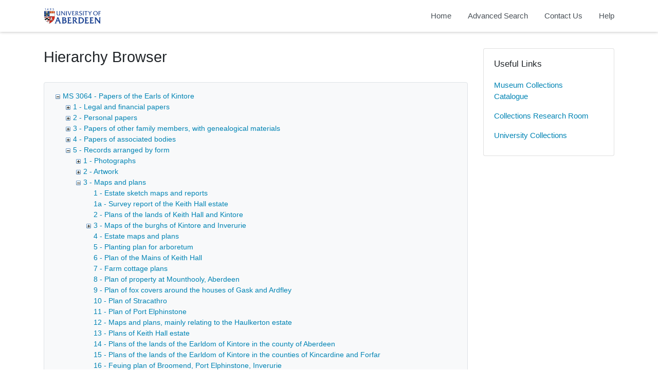

--- FILE ---
content_type: text/html; charset=utf-8
request_url: https://calm.abdn.ac.uk/archives/TreeBrowse.aspx?src=CalmView.Catalog&field=RefNo&key=MS+3064%2F5%2F3%2F33
body_size: 153532
content:
<?xml version="1.0" encoding="utf-8" ?> 
<!DOCTYPE html>

<html lang="en" xml:lang="en">
<head><meta http-equiv="Content-Type" content="text/html; charset=utf-8" /><meta name="viewport" content="width=device-width, initial-scale=1, shrink-to-fit=no" /><meta name="description" /><meta name="author" /><title>
	Hierarchy Browser | Archive Collections | University of Aberdeen
</title><link rel="stylesheet" href="https://use.fontawesome.com/releases/v5.5.0/css/all.css" integrity="sha384-B4dIYHKNBt8Bc12p+WXckhzcICo0wtJAoU8YZTY5qE0Id1GSseTk6S+L3BlXeVIU" crossorigin="anonymous" /><meta name="description" content="Archive Collections - University of Aberdeen">
<link type="text/css" href="/archives/App_Themes/Customer/style.css" rel="stylesheet" media="All" />
<link type="text/css" href="/archives/App_Themes/Customer/fancybox.css" rel="stylesheet" media="All" />
    <!-- Global site tag (gtag.js) - Google Analytics -->
    <script async src=https://www.googletagmanager.com/gtag/js?id=G-7DB0XXYETK></script>
    <script>
        window.dataLayer = window.dataLayer || [];
        function gtag(){dataLayer.push(arguments);}
        gtag('js', new Date());

        gtag('config', 'G-7DB0XXYETK');
    </script>

<style type="text/css">
	.ctl00_main_ctl03_0 { text-decoration:none; }
	.ctl00_main_ctl03_1 { border-style:none; }
	.ctl00_main_ctl03_2 {  }

</style></head>
<body class="layout-with-side-nav">
    <form name="aspnetForm" method="post" action="./TreeBrowse.aspx?src=CalmView.Catalog&amp;field=RefNo&amp;key=MS+3064%2f5%2f3%2f33" id="aspnetForm" class="page_TreeBrowse">
<div>
<input type="hidden" name="ctl00_main_ctl03_ExpandState" id="ctl00_main_ctl03_ExpandState" value="ecccceccennncnnnnnnnnnnnnnnnnnnnnnnnnnnnnnnnnnnnnnnnnnnnnnnnnnnnnnnnnnnnnnnnnnncnnnnnnnnnnnnnnnnnnnnnnnnnnnnnnnnnnnnnnnnnncc" />
<input type="hidden" name="ctl00_main_ctl03_SelectedNode" id="ctl00_main_ctl03_SelectedNode" value="ctl00_main_ctl03t42" />
<input type="hidden" name="__EVENTTARGET" id="__EVENTTARGET" value="" />
<input type="hidden" name="__EVENTARGUMENT" id="__EVENTARGUMENT" value="" />
<input type="hidden" name="ctl00_main_ctl03_PopulateLog" id="ctl00_main_ctl03_PopulateLog" value="" />
<input type="hidden" name="__VIEWSTATE" id="__VIEWSTATE" value="/[base64]/////[base64]/[base64]/[base64]/[base64]/[base64]/QEAAAs0IC0gT2JqZWN0cwn+AQAABv8BAAANaTpNUyAzMDY0LzUvNAkAAgAACAEACQECAAAGAgIAADV+L1JlY29yZC5hc3B4P3NyYz1DYWxtVmlldy5DYXRhbG9nJmlkPU1TKzMwNjQlMmY1JTJmNAkDAgAACAEBDQYB/[base64]/[base64]/AgAAChBxAQAAAgAAAAlAAgAAChBzAQAAAgAAAAlBAgAAChB1AQAAAgAAAAlCAgAAChB3AQAAAgAAAAlDAgAAChB5AQAAAgAAAAlEAgAAChB7AQAAAgAAAAlFAgAAChB9AQAAAgAAAAlGAgAAChB/[base64]/[base64]/[base64]/[base64]/QIAAAb+AgAAIjEgLSBFc3RhdGUgc2tldGNoIG1hcHMgYW5kIHJlcG9ydHMJ/[base64]/c3JjPUNhbG1WaWV3LkNhdGFsb2cmaWQ9TVMrMzA2NCUyZjUlMmYzJTJmNhCSAgAACAAAAAkvAwAABjADAAAWNyAtIEZhcm0gY290dGFnZSBwbGFucwkxAwAABjIDAAAPaTpNUyAzMDY0LzUvMy83CTMDAAAIAQAJNAMAAAY1AwAAOX4vUmVjb3JkLmFzcHg/[base64]/AwAABkADAAAPaTpNUyAzMDY0LzUvMy85CUEDAAAIAQAJQgMAAAZDAwAAOX4vUmVjb3JkLmFzcHg/[base64]/[base64]/c3JjPUNhbG1WaWV3LkNhdGFsb2cmaWQ9TVMrMzA2NCUyZjUlMmYzJTJmMTYQnAIAAAgAAAAJdQMAAAZ2AwAAFzE3IC0gUGxhbnMgb2YgQmFsYml0aGFuCXcDAAAGeAMAABBpOk1TIDMwNjQvNS8zLzE3CXkDAAAIAQAJegMAAAZ7AwAAOn4vUmVjb3JkLmFzcHg/[base64]/[base64]/[base64]/c3JjPUNhbG1WaWV3LkNhdGFsb2cmaWQ9TVMrMzA2NCUyZjUlMmYzJTJmMjgQqAIAAAgAAAAJyQMAAAbKAwAAFzI5IC0gUGxhbiBvZiBDYW50ZXJsYW5kCcsDAAAGzAMAABBpOk1TIDMwNjQvNS8zLzI5Cc0DAAAIAQAJzgMAAAbPAwAAOn4vUmVjb3JkLmFzcHg/[base64]/[base64]/[base64]/c3JjPUNhbG1WaWV3LkNhdGFsb2cmaWQ9TVMrMzA2NCUyZjUlMmYzJTJmMzUQrwIAAAgAAAAJ+wMAAAb8AwAAMDM2IC0gUGxhbiBvZiBwaXBpbmcgc3lzdGVtIGF0IEJlbnQsIExhdXJlbmNla2lyawn9AwAABv4DAAAQaTpNUyAzMDY0LzUvMy8zNgn/[base64]/[base64]/[base64]/[base64]/[base64]/[base64]/[base64]/[base64]/[base64]/[base64]/[base64]/[base64]/[base64]/[base64]/[base64]/[base64]/[base64]/[base64]/[base64]/[base64]/[base64]/OTQgLSBQbGFucyBvZiBwcm9wb3NlZCBleHRlbnNpb25zIHRvIGhlYXRpbmcgc3lzdGVtLCBLZWl0aCBIYWxsCaIFAAAGowUAABBpOk1TIDMwNjQvNS8zLzk0CaQFAAAIAQAJpQUAAAamBQAAOn4vUmVjb3JkLmFzcHg/[base64]/[base64]/[base64]/[base64]/[base64]/gUAABFpOk1TIDMwNjQvNS8zLzEwNwn/[base64]/[base64]/[base64]/[base64]/QIAAA4AAAAJIgAAAAH/[base64]/QMAAA4AAAAJIwAAAAH/[base64]/QQAAA4AAAAJJQAAAAH/[base64]/[base64]" />
</div>

<script type="text/javascript">
//<![CDATA[
var theForm = document.forms['aspnetForm'];
if (!theForm) {
    theForm = document.aspnetForm;
}
function __doPostBack(eventTarget, eventArgument) {
    if (!theForm.onsubmit || (theForm.onsubmit() != false)) {
        theForm.__EVENTTARGET.value = eventTarget;
        theForm.__EVENTARGUMENT.value = eventArgument;
        theForm.submit();
    }
}
//]]>
</script>


<script src="/archives/WebResource.axd?d=YalJ21HIy7R56jgXJ4TiwNfavLJ8pna9v_17ze8rrUWaMBJinz3IbM_-eHPZtOLsugt1aXa0VxJsvOlTDN1AiqRssLlFLjcdjCVFVuP6cR81&amp;t=638901807720898773" type="text/javascript"></script>


<script src="/archives/WebResource.axd?d=UTQ0YxXyPntxV7mt_aVwSU-dFB7Mr5ZzH7i-XeE9KW_SUS-i87DaMCz3WMyIWk-UNIIpUTqGLCD3vgqWGFWoujd-hZS4dvoeF9vI_Lk5X6s1&amp;t=638901807720898773" type="text/javascript"></script>
<script type="text/javascript">
//<![CDATA[

    function TreeView_PopulateNodeDoCallBack(context,param) {
        WebForm_DoCallback(context.data.treeViewID,param,TreeView_ProcessNodeData,context,TreeView_ProcessNodeData,false);
    }
var ctl00_main_ctl03_Data = null;//]]>
</script>

<div>

	<input type="hidden" name="__VIEWSTATEGENERATOR" id="__VIEWSTATEGENERATOR" value="A169AB14" />
	<input type="hidden" name="__EVENTVALIDATION" id="__EVENTVALIDATION" value="/wEdAAv2elw4v1b3p6j+SzVEdBuL5WzvHNiCKN4mIv5WVxR0zAFjIMrzISgCbbMWlibYiPY3yfqeMwSp1EvA1/+pe8pMRa2Jy/JV/gogsWsCXXrLQsUcJTssrSwlbknZVwPvii+M8AYAXkWnKHeseZE4/5e+HQNWY2HCkfg9rEv2xOAVPT0zMFDwu0ZCXxz7MSSk/ZgxTbG2imYJjrlSAE/4qG5wqHMZ8SCksQxBPIlkw7JtowxsfAFf55TcVxoFZEnm5mGephnnZX9TqUPF40FwOyvx" />
</div>    
     <header class="header">

        <div class="container header__container">
            <div class="header__row">

                <div class="header__brand-container">
                    <div class="brand">
                        <a href="default.aspx" class="brand__link">
                            <span class="sr-only">Homepage</span>
                            <img src=".\images\UoA_Primary_Logo_RGB.svg" id="ctl00_logoImage" class="brand__img" aria-label="Site logo" />                            
                        </a>
                    </div>
                </div>

                <button class="header__burger-menu" type="button" data-toggle="collapse" data-target="#navbarNav"
                    aria-controls="navbarNav" aria-expanded="false" aria-label="Toggle navigation">
                    <i class="fas fa-bars header__burger-menu-open"></i>
                    <i class="fas fa-times header__burger-menu-close"></i>
                </button>

                <div class="header__navbar-container" aria-label="Nav-bar">
                    <nav class="navbar navbar-expand-md navbar-light container header__navbar" aria-label="Nav-bar">
                        <div id="navbarNav" class="collapse navbar-collapse header__navbar-collapse" aria-label="Nav-bar">
                            
                        <ul class='navbar-nav'><li class='nav-item'><a class='top-nav-link' href='default.aspx'>Home</a></li><li class='nav-item'><a class='top-nav-link' href='advanced.aspx?src=CalmView.Catalog'>Advanced Search</a></li><li class='nav-item'><a class='top-nav-link' href='contact.aspx'>Contact Us</a></li><li class='nav-item'><a class='top-nav-link' href='help.aspx'>Help</a></li></ul'></div>
                    </nav>
                </div>

            </div>
        </div>

    </header>

        <div class="main">
            <div id="content" class="content">                
                

       <main class="main main--content-page">
         <div class="container">
            <div class="main__content">
                <div class="main__content-main">
                    <div id="ctl00_main_BreadCrumb1" class="bcrumb">
	<h1>Hierarchy Browser</h1>
</div>
                    
                    <div id="ctl00_main_BrowseTree1" class="BrowseTree">
	<noscript><span>Some features of this page require JavaScript. Your browser does not support JavaScript, or you have disabled JavaScript. You will not be able to expand or collapse sections of the tree. </span></noscript><a href="#ctl00_main_ctl03_SkipLink"><img alt="Skip Navigation Links." src="/archives/WebResource.axd?d=_FQmYRPlZsJQRCqHd3OBk-aA9fNiPQ6FgXx-lqmC9-ug3Iig9w9oCog3AjXFHYOQ66asjMEUq0SzC2vP-7PIrLhcUTgfCZpqmYtN91i64GM1&amp;t=638901807720898773" width="0" height="0" style="border-width:0px;" /></a><div id="ctl00_main_ctl03">
		<table cellpadding="0" cellspacing="0" style="border-width:0;">
			<tr>
				<td><a id="ctl00_main_ctl03n0" href="javascript:TreeView_ToggleNode(ctl00_main_ctl03_Data,0,document.getElementById(&#39;ctl00_main_ctl03n0&#39;),&#39; &#39;,document.getElementById(&#39;ctl00_main_ctl03n0Nodes&#39;))"><img src="/archives/WebResource.axd?d=UDEOmOlwhEAFOsEI9_oys10wXGJBvRVaPh3b0Re2JonIPeH4zVnPtHuTlwPgniisB9m1-Umt6BhUnsKK4g2AKMrm5CnVNinfPJjE76jjmLUPiRPCeq-54WqWC7am6PVo0&amp;t=638901807720898773" alt="Collapse MS 3064 - Papers of the Earls of Kintore" style="border-width:0;" /></a></td><td style="white-space:nowrap;"><a class="ctl00_main_ctl03_0" href="Record.aspx?src=CalmView.Catalog&amp;id=MS+3064" id="ctl00_main_ctl03t0">MS 3064 - Papers of the Earls of Kintore</a></td>
			</tr>
		</table><div id="ctl00_main_ctl03n0Nodes" style="display:block;">
			<table cellpadding="0" cellspacing="0" style="border-width:0;">
				<tr>
					<td><div style="width:20px;height:1px"></div></td><td><a id="ctl00_main_ctl03n1" href="javascript:TreeView_PopulateNode(ctl00_main_ctl03_Data,1,document.getElementById(&#39;ctl00_main_ctl03n1&#39;),document.getElementById(&#39;ctl00_main_ctl03t1&#39;),null,&#39; &#39;,&#39;1 - Legal and financial papers&#39;,&#39;i:MS 3064\\i:MS 3064/1&#39;,&#39;f&#39;,&#39;&#39;,&#39;tf&#39;)"><img src="/archives/WebResource.axd?d=IWRO17fAa5uX_tGCHyG17cRpBXOXIyDx45HIZMLUczhVnTzVC-MZb5O9VQxvXK3VWb1M1fV_aAjc_ffwkE6xbt4KZSZ_HsPLCbvC70m655JKT23NC33mBLkrdW8b9MDU0&amp;t=638901807720898773" alt="Expand 1 - Legal and financial papers" style="border-width:0;" /></a></td><td style="white-space:nowrap;"><a class="ctl00_main_ctl03_0" href="Record.aspx?src=CalmView.Catalog&amp;id=MS+3064%2f1" id="ctl00_main_ctl03t1">1 - Legal and financial papers</a></td>
				</tr>
			</table><table cellpadding="0" cellspacing="0" style="border-width:0;">
				<tr>
					<td><div style="width:20px;height:1px"></div></td><td><a id="ctl00_main_ctl03n2" href="javascript:TreeView_PopulateNode(ctl00_main_ctl03_Data,2,document.getElementById(&#39;ctl00_main_ctl03n2&#39;),document.getElementById(&#39;ctl00_main_ctl03t2&#39;),null,&#39; &#39;,&#39;2 - Personal papers&#39;,&#39;i:MS 3064\\i:MS 3064/2&#39;,&#39;f&#39;,&#39;&#39;,&#39;tf&#39;)"><img src="/archives/WebResource.axd?d=IWRO17fAa5uX_tGCHyG17cRpBXOXIyDx45HIZMLUczhVnTzVC-MZb5O9VQxvXK3VWb1M1fV_aAjc_ffwkE6xbt4KZSZ_HsPLCbvC70m655JKT23NC33mBLkrdW8b9MDU0&amp;t=638901807720898773" alt="Expand 2 - Personal papers" style="border-width:0;" /></a></td><td style="white-space:nowrap;"><a class="ctl00_main_ctl03_0" href="Record.aspx?src=CalmView.Catalog&amp;id=MS+3064%2f2" id="ctl00_main_ctl03t2">2 - Personal papers</a></td>
				</tr>
			</table><table cellpadding="0" cellspacing="0" style="border-width:0;">
				<tr>
					<td><div style="width:20px;height:1px"></div></td><td><a id="ctl00_main_ctl03n3" href="javascript:TreeView_PopulateNode(ctl00_main_ctl03_Data,3,document.getElementById(&#39;ctl00_main_ctl03n3&#39;),document.getElementById(&#39;ctl00_main_ctl03t3&#39;),null,&#39; &#39;,&#39;3 - Papers of other family members, with genealogical materials&#39;,&#39;i:MS 3064\\i:MS 3064/3&#39;,&#39;f&#39;,&#39;&#39;,&#39;tf&#39;)"><img src="/archives/WebResource.axd?d=IWRO17fAa5uX_tGCHyG17cRpBXOXIyDx45HIZMLUczhVnTzVC-MZb5O9VQxvXK3VWb1M1fV_aAjc_ffwkE6xbt4KZSZ_HsPLCbvC70m655JKT23NC33mBLkrdW8b9MDU0&amp;t=638901807720898773" alt="Expand 3 - Papers of other family members, with genealogical materials" style="border-width:0;" /></a></td><td style="white-space:nowrap;"><a class="ctl00_main_ctl03_0" href="Record.aspx?src=CalmView.Catalog&amp;id=MS+3064%2f3" id="ctl00_main_ctl03t3">3 - Papers of other family members, with genealogical materials</a></td>
				</tr>
			</table><table cellpadding="0" cellspacing="0" style="border-width:0;">
				<tr>
					<td><div style="width:20px;height:1px"></div></td><td><a id="ctl00_main_ctl03n4" href="javascript:TreeView_PopulateNode(ctl00_main_ctl03_Data,4,document.getElementById(&#39;ctl00_main_ctl03n4&#39;),document.getElementById(&#39;ctl00_main_ctl03t4&#39;),null,&#39; &#39;,&#39;4 - Papers of associated bodies&#39;,&#39;i:MS 3064\\i:MS 3064/4&#39;,&#39;f&#39;,&#39;&#39;,&#39;tf&#39;)"><img src="/archives/WebResource.axd?d=IWRO17fAa5uX_tGCHyG17cRpBXOXIyDx45HIZMLUczhVnTzVC-MZb5O9VQxvXK3VWb1M1fV_aAjc_ffwkE6xbt4KZSZ_HsPLCbvC70m655JKT23NC33mBLkrdW8b9MDU0&amp;t=638901807720898773" alt="Expand 4 - Papers of associated bodies" style="border-width:0;" /></a></td><td style="white-space:nowrap;"><a class="ctl00_main_ctl03_0" href="Record.aspx?src=CalmView.Catalog&amp;id=MS+3064%2f4" id="ctl00_main_ctl03t4">4 - Papers of associated bodies</a></td>
				</tr>
			</table><table cellpadding="0" cellspacing="0" style="border-width:0;">
				<tr>
					<td><div style="width:20px;height:1px"></div></td><td><a id="ctl00_main_ctl03n5" href="javascript:TreeView_ToggleNode(ctl00_main_ctl03_Data,5,document.getElementById(&#39;ctl00_main_ctl03n5&#39;),&#39; &#39;,document.getElementById(&#39;ctl00_main_ctl03n5Nodes&#39;))"><img src="/archives/WebResource.axd?d=UDEOmOlwhEAFOsEI9_oys10wXGJBvRVaPh3b0Re2JonIPeH4zVnPtHuTlwPgniisB9m1-Umt6BhUnsKK4g2AKMrm5CnVNinfPJjE76jjmLUPiRPCeq-54WqWC7am6PVo0&amp;t=638901807720898773" alt="Collapse 5 - Records arranged by form" style="border-width:0;" /></a></td><td style="white-space:nowrap;"><a class="ctl00_main_ctl03_0" href="Record.aspx?src=CalmView.Catalog&amp;id=MS+3064%2f5" id="ctl00_main_ctl03t5">5 - Records arranged by form</a></td>
				</tr>
			</table><div id="ctl00_main_ctl03n5Nodes" style="display:block;">
				<table cellpadding="0" cellspacing="0" style="border-width:0;">
					<tr>
						<td><div style="width:20px;height:1px"></div></td><td><div style="width:20px;height:1px"></div></td><td><a id="ctl00_main_ctl03n6" href="javascript:TreeView_PopulateNode(ctl00_main_ctl03_Data,6,document.getElementById(&#39;ctl00_main_ctl03n6&#39;),document.getElementById(&#39;ctl00_main_ctl03t6&#39;),null,&#39; &#39;,&#39;1 - Photographs&#39;,&#39;i:MS 3064\\i:MS 3064/5\\i:MS 3064/5/1&#39;,&#39;f&#39;,&#39;&#39;,&#39;ttf&#39;)"><img src="/archives/WebResource.axd?d=IWRO17fAa5uX_tGCHyG17cRpBXOXIyDx45HIZMLUczhVnTzVC-MZb5O9VQxvXK3VWb1M1fV_aAjc_ffwkE6xbt4KZSZ_HsPLCbvC70m655JKT23NC33mBLkrdW8b9MDU0&amp;t=638901807720898773" alt="Expand 1 - Photographs" style="border-width:0;" /></a></td><td style="white-space:nowrap;"><a class="ctl00_main_ctl03_0" href="Record.aspx?src=CalmView.Catalog&amp;id=MS+3064%2f5%2f1" id="ctl00_main_ctl03t6">1 - Photographs</a></td>
					</tr>
				</table><table cellpadding="0" cellspacing="0" style="border-width:0;">
					<tr>
						<td><div style="width:20px;height:1px"></div></td><td><div style="width:20px;height:1px"></div></td><td><a id="ctl00_main_ctl03n7" href="javascript:TreeView_PopulateNode(ctl00_main_ctl03_Data,7,document.getElementById(&#39;ctl00_main_ctl03n7&#39;),document.getElementById(&#39;ctl00_main_ctl03t7&#39;),null,&#39; &#39;,&#39;2 - Artwork&#39;,&#39;i:MS 3064\\i:MS 3064/5\\i:MS 3064/5/2&#39;,&#39;f&#39;,&#39;&#39;,&#39;ttf&#39;)"><img src="/archives/WebResource.axd?d=IWRO17fAa5uX_tGCHyG17cRpBXOXIyDx45HIZMLUczhVnTzVC-MZb5O9VQxvXK3VWb1M1fV_aAjc_ffwkE6xbt4KZSZ_HsPLCbvC70m655JKT23NC33mBLkrdW8b9MDU0&amp;t=638901807720898773" alt="Expand 2 - Artwork" style="border-width:0;" /></a></td><td style="white-space:nowrap;"><a class="ctl00_main_ctl03_0" href="Record.aspx?src=CalmView.Catalog&amp;id=MS+3064%2f5%2f2" id="ctl00_main_ctl03t7">2 - Artwork</a></td>
					</tr>
				</table><table cellpadding="0" cellspacing="0" style="border-width:0;">
					<tr>
						<td><div style="width:20px;height:1px"></div></td><td><div style="width:20px;height:1px"></div></td><td><a id="ctl00_main_ctl03n8" href="javascript:TreeView_ToggleNode(ctl00_main_ctl03_Data,8,document.getElementById(&#39;ctl00_main_ctl03n8&#39;),&#39; &#39;,document.getElementById(&#39;ctl00_main_ctl03n8Nodes&#39;))"><img src="/archives/WebResource.axd?d=UDEOmOlwhEAFOsEI9_oys10wXGJBvRVaPh3b0Re2JonIPeH4zVnPtHuTlwPgniisB9m1-Umt6BhUnsKK4g2AKMrm5CnVNinfPJjE76jjmLUPiRPCeq-54WqWC7am6PVo0&amp;t=638901807720898773" alt="Collapse 3 - Maps and plans" style="border-width:0;" /></a></td><td style="white-space:nowrap;"><a class="ctl00_main_ctl03_0" href="Record.aspx?src=CalmView.Catalog&amp;id=MS+3064%2f5%2f3" id="ctl00_main_ctl03t8">3 - Maps and plans</a></td>
					</tr>
				</table><div id="ctl00_main_ctl03n8Nodes" style="display:block;">
					<table cellpadding="0" cellspacing="0" style="border-width:0;">
						<tr>
							<td><div style="width:20px;height:1px"></div></td><td><div style="width:20px;height:1px"></div></td><td><div style="width:20px;height:1px"></div></td><td><img src="/archives/WebResource.axd?d=Xk49EGcl80J3PIWV57N6dlPdVaJN7ZgKizeDzDugQ6euuQChtHWycZsHrURWaLZrGbI7CbavASaVnohdBoIcjj2fHEUB1Pym5i-uD6BIVnhVQ8YHuJtyAu17Yj2McZxe0&amp;t=638901807720898773" alt="" /></td><td style="white-space:nowrap;"><a class="ctl00_main_ctl03_0" href="Record.aspx?src=CalmView.Catalog&amp;id=MS+3064%2f5%2f3%2f1" id="ctl00_main_ctl03t9">1 - Estate sketch maps and reports</a></td>
						</tr>
					</table><table cellpadding="0" cellspacing="0" style="border-width:0;">
						<tr>
							<td><div style="width:20px;height:1px"></div></td><td><div style="width:20px;height:1px"></div></td><td><div style="width:20px;height:1px"></div></td><td><img src="/archives/WebResource.axd?d=Xk49EGcl80J3PIWV57N6dlPdVaJN7ZgKizeDzDugQ6euuQChtHWycZsHrURWaLZrGbI7CbavASaVnohdBoIcjj2fHEUB1Pym5i-uD6BIVnhVQ8YHuJtyAu17Yj2McZxe0&amp;t=638901807720898773" alt="" /></td><td style="white-space:nowrap;"><a class="ctl00_main_ctl03_0" href="Record.aspx?src=CalmView.Catalog&amp;id=MS+3064%2f5%2f3%2f1a" id="ctl00_main_ctl03t10">1a - Survey report of the Keith Hall estate</a></td>
						</tr>
					</table><table cellpadding="0" cellspacing="0" style="border-width:0;">
						<tr>
							<td><div style="width:20px;height:1px"></div></td><td><div style="width:20px;height:1px"></div></td><td><div style="width:20px;height:1px"></div></td><td><img src="/archives/WebResource.axd?d=Xk49EGcl80J3PIWV57N6dlPdVaJN7ZgKizeDzDugQ6euuQChtHWycZsHrURWaLZrGbI7CbavASaVnohdBoIcjj2fHEUB1Pym5i-uD6BIVnhVQ8YHuJtyAu17Yj2McZxe0&amp;t=638901807720898773" alt="" /></td><td style="white-space:nowrap;"><a class="ctl00_main_ctl03_0" href="Record.aspx?src=CalmView.Catalog&amp;id=MS+3064%2f5%2f3%2f2" id="ctl00_main_ctl03t11">2 - Plans of the lands of Keith Hall and Kintore</a></td>
						</tr>
					</table><table cellpadding="0" cellspacing="0" style="border-width:0;">
						<tr>
							<td><div style="width:20px;height:1px"></div></td><td><div style="width:20px;height:1px"></div></td><td><div style="width:20px;height:1px"></div></td><td><a id="ctl00_main_ctl03n12" href="javascript:TreeView_PopulateNode(ctl00_main_ctl03_Data,12,document.getElementById(&#39;ctl00_main_ctl03n12&#39;),document.getElementById(&#39;ctl00_main_ctl03t12&#39;),null,&#39; &#39;,&#39;3 - Maps of the burghs  of Kintore and Inverurie&#39;,&#39;i:MS 3064\\i:MS 3064/5\\i:MS 3064/5/3\\i:MS 3064/5/3/3&#39;,&#39;f&#39;,&#39;&#39;,&#39;ttff&#39;)"><img src="/archives/WebResource.axd?d=IWRO17fAa5uX_tGCHyG17cRpBXOXIyDx45HIZMLUczhVnTzVC-MZb5O9VQxvXK3VWb1M1fV_aAjc_ffwkE6xbt4KZSZ_HsPLCbvC70m655JKT23NC33mBLkrdW8b9MDU0&amp;t=638901807720898773" alt="Expand 3 - Maps of the burghs  of Kintore and Inverurie" style="border-width:0;" /></a></td><td style="white-space:nowrap;"><a class="ctl00_main_ctl03_0" href="Record.aspx?src=CalmView.Catalog&amp;id=MS+3064%2f5%2f3%2f3" id="ctl00_main_ctl03t12">3 - Maps of the burghs  of Kintore and Inverurie</a></td>
						</tr>
					</table><table cellpadding="0" cellspacing="0" style="border-width:0;">
						<tr>
							<td><div style="width:20px;height:1px"></div></td><td><div style="width:20px;height:1px"></div></td><td><div style="width:20px;height:1px"></div></td><td><img src="/archives/WebResource.axd?d=Xk49EGcl80J3PIWV57N6dlPdVaJN7ZgKizeDzDugQ6euuQChtHWycZsHrURWaLZrGbI7CbavASaVnohdBoIcjj2fHEUB1Pym5i-uD6BIVnhVQ8YHuJtyAu17Yj2McZxe0&amp;t=638901807720898773" alt="" /></td><td style="white-space:nowrap;"><a class="ctl00_main_ctl03_0" href="Record.aspx?src=CalmView.Catalog&amp;id=MS+3064%2f5%2f3%2f4" id="ctl00_main_ctl03t13">4 - Estate maps and plans</a></td>
						</tr>
					</table><table cellpadding="0" cellspacing="0" style="border-width:0;">
						<tr>
							<td><div style="width:20px;height:1px"></div></td><td><div style="width:20px;height:1px"></div></td><td><div style="width:20px;height:1px"></div></td><td><img src="/archives/WebResource.axd?d=Xk49EGcl80J3PIWV57N6dlPdVaJN7ZgKizeDzDugQ6euuQChtHWycZsHrURWaLZrGbI7CbavASaVnohdBoIcjj2fHEUB1Pym5i-uD6BIVnhVQ8YHuJtyAu17Yj2McZxe0&amp;t=638901807720898773" alt="" /></td><td style="white-space:nowrap;"><a class="ctl00_main_ctl03_0" href="Record.aspx?src=CalmView.Catalog&amp;id=MS+3064%2f5%2f3%2f5" id="ctl00_main_ctl03t14">5 - Planting plan for arboretum</a></td>
						</tr>
					</table><table cellpadding="0" cellspacing="0" style="border-width:0;">
						<tr>
							<td><div style="width:20px;height:1px"></div></td><td><div style="width:20px;height:1px"></div></td><td><div style="width:20px;height:1px"></div></td><td><img src="/archives/WebResource.axd?d=Xk49EGcl80J3PIWV57N6dlPdVaJN7ZgKizeDzDugQ6euuQChtHWycZsHrURWaLZrGbI7CbavASaVnohdBoIcjj2fHEUB1Pym5i-uD6BIVnhVQ8YHuJtyAu17Yj2McZxe0&amp;t=638901807720898773" alt="" /></td><td style="white-space:nowrap;"><a class="ctl00_main_ctl03_0" href="Record.aspx?src=CalmView.Catalog&amp;id=MS+3064%2f5%2f3%2f6" id="ctl00_main_ctl03t15">6 - Plan of the Mains of Keith Hall</a></td>
						</tr>
					</table><table cellpadding="0" cellspacing="0" style="border-width:0;">
						<tr>
							<td><div style="width:20px;height:1px"></div></td><td><div style="width:20px;height:1px"></div></td><td><div style="width:20px;height:1px"></div></td><td><img src="/archives/WebResource.axd?d=Xk49EGcl80J3PIWV57N6dlPdVaJN7ZgKizeDzDugQ6euuQChtHWycZsHrURWaLZrGbI7CbavASaVnohdBoIcjj2fHEUB1Pym5i-uD6BIVnhVQ8YHuJtyAu17Yj2McZxe0&amp;t=638901807720898773" alt="" /></td><td style="white-space:nowrap;"><a class="ctl00_main_ctl03_0" href="Record.aspx?src=CalmView.Catalog&amp;id=MS+3064%2f5%2f3%2f7" id="ctl00_main_ctl03t16">7 - Farm cottage plans</a></td>
						</tr>
					</table><table cellpadding="0" cellspacing="0" style="border-width:0;">
						<tr>
							<td><div style="width:20px;height:1px"></div></td><td><div style="width:20px;height:1px"></div></td><td><div style="width:20px;height:1px"></div></td><td><img src="/archives/WebResource.axd?d=Xk49EGcl80J3PIWV57N6dlPdVaJN7ZgKizeDzDugQ6euuQChtHWycZsHrURWaLZrGbI7CbavASaVnohdBoIcjj2fHEUB1Pym5i-uD6BIVnhVQ8YHuJtyAu17Yj2McZxe0&amp;t=638901807720898773" alt="" /></td><td style="white-space:nowrap;"><a class="ctl00_main_ctl03_0" href="Record.aspx?src=CalmView.Catalog&amp;id=MS+3064%2f5%2f3%2f8" id="ctl00_main_ctl03t17">8 - Plan of property at Mounthooly, Aberdeen</a></td>
						</tr>
					</table><table cellpadding="0" cellspacing="0" style="border-width:0;">
						<tr>
							<td><div style="width:20px;height:1px"></div></td><td><div style="width:20px;height:1px"></div></td><td><div style="width:20px;height:1px"></div></td><td><img src="/archives/WebResource.axd?d=Xk49EGcl80J3PIWV57N6dlPdVaJN7ZgKizeDzDugQ6euuQChtHWycZsHrURWaLZrGbI7CbavASaVnohdBoIcjj2fHEUB1Pym5i-uD6BIVnhVQ8YHuJtyAu17Yj2McZxe0&amp;t=638901807720898773" alt="" /></td><td style="white-space:nowrap;"><a class="ctl00_main_ctl03_0" href="Record.aspx?src=CalmView.Catalog&amp;id=MS+3064%2f5%2f3%2f9" id="ctl00_main_ctl03t18">9 - Plan of fox covers around the houses of Gask and Ardfley</a></td>
						</tr>
					</table><table cellpadding="0" cellspacing="0" style="border-width:0;">
						<tr>
							<td><div style="width:20px;height:1px"></div></td><td><div style="width:20px;height:1px"></div></td><td><div style="width:20px;height:1px"></div></td><td><img src="/archives/WebResource.axd?d=Xk49EGcl80J3PIWV57N6dlPdVaJN7ZgKizeDzDugQ6euuQChtHWycZsHrURWaLZrGbI7CbavASaVnohdBoIcjj2fHEUB1Pym5i-uD6BIVnhVQ8YHuJtyAu17Yj2McZxe0&amp;t=638901807720898773" alt="" /></td><td style="white-space:nowrap;"><a class="ctl00_main_ctl03_0" href="Record.aspx?src=CalmView.Catalog&amp;id=MS+3064%2f5%2f3%2f10" id="ctl00_main_ctl03t19">10 - Plan of Stracathro</a></td>
						</tr>
					</table><table cellpadding="0" cellspacing="0" style="border-width:0;">
						<tr>
							<td><div style="width:20px;height:1px"></div></td><td><div style="width:20px;height:1px"></div></td><td><div style="width:20px;height:1px"></div></td><td><img src="/archives/WebResource.axd?d=Xk49EGcl80J3PIWV57N6dlPdVaJN7ZgKizeDzDugQ6euuQChtHWycZsHrURWaLZrGbI7CbavASaVnohdBoIcjj2fHEUB1Pym5i-uD6BIVnhVQ8YHuJtyAu17Yj2McZxe0&amp;t=638901807720898773" alt="" /></td><td style="white-space:nowrap;"><a class="ctl00_main_ctl03_0" href="Record.aspx?src=CalmView.Catalog&amp;id=MS+3064%2f5%2f3%2f11" id="ctl00_main_ctl03t20">11 - Plan of Port Elphinstone</a></td>
						</tr>
					</table><table cellpadding="0" cellspacing="0" style="border-width:0;">
						<tr>
							<td><div style="width:20px;height:1px"></div></td><td><div style="width:20px;height:1px"></div></td><td><div style="width:20px;height:1px"></div></td><td><img src="/archives/WebResource.axd?d=Xk49EGcl80J3PIWV57N6dlPdVaJN7ZgKizeDzDugQ6euuQChtHWycZsHrURWaLZrGbI7CbavASaVnohdBoIcjj2fHEUB1Pym5i-uD6BIVnhVQ8YHuJtyAu17Yj2McZxe0&amp;t=638901807720898773" alt="" /></td><td style="white-space:nowrap;"><a class="ctl00_main_ctl03_0" href="Record.aspx?src=CalmView.Catalog&amp;id=MS+3064%2f5%2f3%2f12" id="ctl00_main_ctl03t21">12 - Maps and plans, mainly relating to the Haulkerton estate</a></td>
						</tr>
					</table><table cellpadding="0" cellspacing="0" style="border-width:0;">
						<tr>
							<td><div style="width:20px;height:1px"></div></td><td><div style="width:20px;height:1px"></div></td><td><div style="width:20px;height:1px"></div></td><td><img src="/archives/WebResource.axd?d=Xk49EGcl80J3PIWV57N6dlPdVaJN7ZgKizeDzDugQ6euuQChtHWycZsHrURWaLZrGbI7CbavASaVnohdBoIcjj2fHEUB1Pym5i-uD6BIVnhVQ8YHuJtyAu17Yj2McZxe0&amp;t=638901807720898773" alt="" /></td><td style="white-space:nowrap;"><a class="ctl00_main_ctl03_0" href="Record.aspx?src=CalmView.Catalog&amp;id=MS+3064%2f5%2f3%2f13" id="ctl00_main_ctl03t22">13 - Plans of Keith Hall estate</a></td>
						</tr>
					</table><table cellpadding="0" cellspacing="0" style="border-width:0;">
						<tr>
							<td><div style="width:20px;height:1px"></div></td><td><div style="width:20px;height:1px"></div></td><td><div style="width:20px;height:1px"></div></td><td><img src="/archives/WebResource.axd?d=Xk49EGcl80J3PIWV57N6dlPdVaJN7ZgKizeDzDugQ6euuQChtHWycZsHrURWaLZrGbI7CbavASaVnohdBoIcjj2fHEUB1Pym5i-uD6BIVnhVQ8YHuJtyAu17Yj2McZxe0&amp;t=638901807720898773" alt="" /></td><td style="white-space:nowrap;"><a class="ctl00_main_ctl03_0" href="Record.aspx?src=CalmView.Catalog&amp;id=MS+3064%2f5%2f3%2f14" id="ctl00_main_ctl03t23">14 - Plans of the lands of the Earldom of Kintore in the county of Aberdeen</a></td>
						</tr>
					</table><table cellpadding="0" cellspacing="0" style="border-width:0;">
						<tr>
							<td><div style="width:20px;height:1px"></div></td><td><div style="width:20px;height:1px"></div></td><td><div style="width:20px;height:1px"></div></td><td><img src="/archives/WebResource.axd?d=Xk49EGcl80J3PIWV57N6dlPdVaJN7ZgKizeDzDugQ6euuQChtHWycZsHrURWaLZrGbI7CbavASaVnohdBoIcjj2fHEUB1Pym5i-uD6BIVnhVQ8YHuJtyAu17Yj2McZxe0&amp;t=638901807720898773" alt="" /></td><td style="white-space:nowrap;"><a class="ctl00_main_ctl03_0" href="Record.aspx?src=CalmView.Catalog&amp;id=MS+3064%2f5%2f3%2f15" id="ctl00_main_ctl03t24">15 - Plans of the lands of the Earldom of Kintore in the counties of Kincardine and Forfar</a></td>
						</tr>
					</table><table cellpadding="0" cellspacing="0" style="border-width:0;">
						<tr>
							<td><div style="width:20px;height:1px"></div></td><td><div style="width:20px;height:1px"></div></td><td><div style="width:20px;height:1px"></div></td><td><img src="/archives/WebResource.axd?d=Xk49EGcl80J3PIWV57N6dlPdVaJN7ZgKizeDzDugQ6euuQChtHWycZsHrURWaLZrGbI7CbavASaVnohdBoIcjj2fHEUB1Pym5i-uD6BIVnhVQ8YHuJtyAu17Yj2McZxe0&amp;t=638901807720898773" alt="" /></td><td style="white-space:nowrap;"><a class="ctl00_main_ctl03_0" href="Record.aspx?src=CalmView.Catalog&amp;id=MS+3064%2f5%2f3%2f16" id="ctl00_main_ctl03t25">16 - Feuing plan of Broomend, Port Elphinstone, Inverurie</a></td>
						</tr>
					</table><table cellpadding="0" cellspacing="0" style="border-width:0;">
						<tr>
							<td><div style="width:20px;height:1px"></div></td><td><div style="width:20px;height:1px"></div></td><td><div style="width:20px;height:1px"></div></td><td><img src="/archives/WebResource.axd?d=Xk49EGcl80J3PIWV57N6dlPdVaJN7ZgKizeDzDugQ6euuQChtHWycZsHrURWaLZrGbI7CbavASaVnohdBoIcjj2fHEUB1Pym5i-uD6BIVnhVQ8YHuJtyAu17Yj2McZxe0&amp;t=638901807720898773" alt="" /></td><td style="white-space:nowrap;"><a class="ctl00_main_ctl03_0" href="Record.aspx?src=CalmView.Catalog&amp;id=MS+3064%2f5%2f3%2f17" id="ctl00_main_ctl03t26">17 - Plans of Balbithan</a></td>
						</tr>
					</table><table cellpadding="0" cellspacing="0" style="border-width:0;">
						<tr>
							<td><div style="width:20px;height:1px"></div></td><td><div style="width:20px;height:1px"></div></td><td><div style="width:20px;height:1px"></div></td><td><img src="/archives/WebResource.axd?d=Xk49EGcl80J3PIWV57N6dlPdVaJN7ZgKizeDzDugQ6euuQChtHWycZsHrURWaLZrGbI7CbavASaVnohdBoIcjj2fHEUB1Pym5i-uD6BIVnhVQ8YHuJtyAu17Yj2McZxe0&amp;t=638901807720898773" alt="" /></td><td style="white-space:nowrap;"><a class="ctl00_main_ctl03_0" href="Record.aspx?src=CalmView.Catalog&amp;id=MS+3064%2f5%2f3%2f18" id="ctl00_main_ctl03t27">18 - Plan of North and South Womblehill</a></td>
						</tr>
					</table><table cellpadding="0" cellspacing="0" style="border-width:0;">
						<tr>
							<td><div style="width:20px;height:1px"></div></td><td><div style="width:20px;height:1px"></div></td><td><div style="width:20px;height:1px"></div></td><td><img src="/archives/WebResource.axd?d=Xk49EGcl80J3PIWV57N6dlPdVaJN7ZgKizeDzDugQ6euuQChtHWycZsHrURWaLZrGbI7CbavASaVnohdBoIcjj2fHEUB1Pym5i-uD6BIVnhVQ8YHuJtyAu17Yj2McZxe0&amp;t=638901807720898773" alt="" /></td><td style="white-space:nowrap;"><a class="ctl00_main_ctl03_0" href="Record.aspx?src=CalmView.Catalog&amp;id=MS+3064%2f5%2f3%2f19" id="ctl00_main_ctl03t28">19 - Feuing plan of Port Elphinstone and Broomend with associated papers</a></td>
						</tr>
					</table><table cellpadding="0" cellspacing="0" style="border-width:0;">
						<tr>
							<td><div style="width:20px;height:1px"></div></td><td><div style="width:20px;height:1px"></div></td><td><div style="width:20px;height:1px"></div></td><td><img src="/archives/WebResource.axd?d=Xk49EGcl80J3PIWV57N6dlPdVaJN7ZgKizeDzDugQ6euuQChtHWycZsHrURWaLZrGbI7CbavASaVnohdBoIcjj2fHEUB1Pym5i-uD6BIVnhVQ8YHuJtyAu17Yj2McZxe0&amp;t=638901807720898773" alt="" /></td><td style="white-space:nowrap;"><a class="ctl00_main_ctl03_0" href="Record.aspx?src=CalmView.Catalog&amp;id=MS+3064%2f5%2f3%2f20" id="ctl00_main_ctl03t29">20 - Plan of the home farm of Keith Hall</a></td>
						</tr>
					</table><table cellpadding="0" cellspacing="0" style="border-width:0;">
						<tr>
							<td><div style="width:20px;height:1px"></div></td><td><div style="width:20px;height:1px"></div></td><td><div style="width:20px;height:1px"></div></td><td><img src="/archives/WebResource.axd?d=Xk49EGcl80J3PIWV57N6dlPdVaJN7ZgKizeDzDugQ6euuQChtHWycZsHrURWaLZrGbI7CbavASaVnohdBoIcjj2fHEUB1Pym5i-uD6BIVnhVQ8YHuJtyAu17Yj2McZxe0&amp;t=638901807720898773" alt="" /></td><td style="white-space:nowrap;"><a class="ctl00_main_ctl03_0" href="Record.aspx?src=CalmView.Catalog&amp;id=MS+3064%2f5%2f3%2f21" id="ctl00_main_ctl03t30">21 - Maps of Glenfarquhar</a></td>
						</tr>
					</table><table cellpadding="0" cellspacing="0" style="border-width:0;">
						<tr>
							<td><div style="width:20px;height:1px"></div></td><td><div style="width:20px;height:1px"></div></td><td><div style="width:20px;height:1px"></div></td><td><img src="/archives/WebResource.axd?d=Xk49EGcl80J3PIWV57N6dlPdVaJN7ZgKizeDzDugQ6euuQChtHWycZsHrURWaLZrGbI7CbavASaVnohdBoIcjj2fHEUB1Pym5i-uD6BIVnhVQ8YHuJtyAu17Yj2McZxe0&amp;t=638901807720898773" alt="" /></td><td style="white-space:nowrap;"><a class="ctl00_main_ctl03_0" href="Record.aspx?src=CalmView.Catalog&amp;id=MS+3064%2f5%2f3%2f22" id="ctl00_main_ctl03t31">22 - Architect's plans for central staircase at Keith Hall</a></td>
						</tr>
					</table><table cellpadding="0" cellspacing="0" style="border-width:0;">
						<tr>
							<td><div style="width:20px;height:1px"></div></td><td><div style="width:20px;height:1px"></div></td><td><div style="width:20px;height:1px"></div></td><td><img src="/archives/WebResource.axd?d=Xk49EGcl80J3PIWV57N6dlPdVaJN7ZgKizeDzDugQ6euuQChtHWycZsHrURWaLZrGbI7CbavASaVnohdBoIcjj2fHEUB1Pym5i-uD6BIVnhVQ8YHuJtyAu17Yj2McZxe0&amp;t=638901807720898773" alt="" /></td><td style="white-space:nowrap;"><a class="ctl00_main_ctl03_0" href="Record.aspx?src=CalmView.Catalog&amp;id=MS+3064%2f5%2f3%2f23" id="ctl00_main_ctl03t32">23 - Plan of Keith Hall home farm</a></td>
						</tr>
					</table><table cellpadding="0" cellspacing="0" style="border-width:0;">
						<tr>
							<td><div style="width:20px;height:1px"></div></td><td><div style="width:20px;height:1px"></div></td><td><div style="width:20px;height:1px"></div></td><td><img src="/archives/WebResource.axd?d=Xk49EGcl80J3PIWV57N6dlPdVaJN7ZgKizeDzDugQ6euuQChtHWycZsHrURWaLZrGbI7CbavASaVnohdBoIcjj2fHEUB1Pym5i-uD6BIVnhVQ8YHuJtyAu17Yj2McZxe0&amp;t=638901807720898773" alt="" /></td><td style="white-space:nowrap;"><a class="ctl00_main_ctl03_0" href="Record.aspx?src=CalmView.Catalog&amp;id=MS+3064%2f5%2f3%2f24" id="ctl00_main_ctl03t33">24 - Plan of steading and offices for Newton Fintray</a></td>
						</tr>
					</table><table cellpadding="0" cellspacing="0" style="border-width:0;">
						<tr>
							<td><div style="width:20px;height:1px"></div></td><td><div style="width:20px;height:1px"></div></td><td><div style="width:20px;height:1px"></div></td><td><img src="/archives/WebResource.axd?d=Xk49EGcl80J3PIWV57N6dlPdVaJN7ZgKizeDzDugQ6euuQChtHWycZsHrURWaLZrGbI7CbavASaVnohdBoIcjj2fHEUB1Pym5i-uD6BIVnhVQ8YHuJtyAu17Yj2McZxe0&amp;t=638901807720898773" alt="" /></td><td style="white-space:nowrap;"><a class="ctl00_main_ctl03_0" href="Record.aspx?src=CalmView.Catalog&amp;id=MS+3064%2f5%2f3%2f25" id="ctl00_main_ctl03t34">25 - Plans of the estate of Dunlappie</a></td>
						</tr>
					</table><table cellpadding="0" cellspacing="0" style="border-width:0;">
						<tr>
							<td><div style="width:20px;height:1px"></div></td><td><div style="width:20px;height:1px"></div></td><td><div style="width:20px;height:1px"></div></td><td><img src="/archives/WebResource.axd?d=Xk49EGcl80J3PIWV57N6dlPdVaJN7ZgKizeDzDugQ6euuQChtHWycZsHrURWaLZrGbI7CbavASaVnohdBoIcjj2fHEUB1Pym5i-uD6BIVnhVQ8YHuJtyAu17Yj2McZxe0&amp;t=638901807720898773" alt="" /></td><td style="white-space:nowrap;"><a class="ctl00_main_ctl03_0" href="Record.aspx?src=CalmView.Catalog&amp;id=MS+3064%2f5%2f3%2f26" id="ctl00_main_ctl03t35">26 - Plan of farm offices at Mill of Fintray</a></td>
						</tr>
					</table><table cellpadding="0" cellspacing="0" style="border-width:0;">
						<tr>
							<td><div style="width:20px;height:1px"></div></td><td><div style="width:20px;height:1px"></div></td><td><div style="width:20px;height:1px"></div></td><td><img src="/archives/WebResource.axd?d=Xk49EGcl80J3PIWV57N6dlPdVaJN7ZgKizeDzDugQ6euuQChtHWycZsHrURWaLZrGbI7CbavASaVnohdBoIcjj2fHEUB1Pym5i-uD6BIVnhVQ8YHuJtyAu17Yj2McZxe0&amp;t=638901807720898773" alt="" /></td><td style="white-space:nowrap;"><a class="ctl00_main_ctl03_0" href="Record.aspx?src=CalmView.Catalog&amp;id=MS+3064%2f5%2f3%2f27" id="ctl00_main_ctl03t36">27 - Plan of the farm of Stonehouse at Kintore, with specifications of house at Hillhead. </a></td>
						</tr>
					</table><table cellpadding="0" cellspacing="0" style="border-width:0;">
						<tr>
							<td><div style="width:20px;height:1px"></div></td><td><div style="width:20px;height:1px"></div></td><td><div style="width:20px;height:1px"></div></td><td><img src="/archives/WebResource.axd?d=Xk49EGcl80J3PIWV57N6dlPdVaJN7ZgKizeDzDugQ6euuQChtHWycZsHrURWaLZrGbI7CbavASaVnohdBoIcjj2fHEUB1Pym5i-uD6BIVnhVQ8YHuJtyAu17Yj2McZxe0&amp;t=638901807720898773" alt="" /></td><td style="white-space:nowrap;"><a class="ctl00_main_ctl03_0" href="Record.aspx?src=CalmView.Catalog&amp;id=MS+3064%2f5%2f3%2f28" id="ctl00_main_ctl03t37">28 - Sketch of the Home Farm of Keith Hall</a></td>
						</tr>
					</table><table cellpadding="0" cellspacing="0" style="border-width:0;">
						<tr>
							<td><div style="width:20px;height:1px"></div></td><td><div style="width:20px;height:1px"></div></td><td><div style="width:20px;height:1px"></div></td><td><img src="/archives/WebResource.axd?d=Xk49EGcl80J3PIWV57N6dlPdVaJN7ZgKizeDzDugQ6euuQChtHWycZsHrURWaLZrGbI7CbavASaVnohdBoIcjj2fHEUB1Pym5i-uD6BIVnhVQ8YHuJtyAu17Yj2McZxe0&amp;t=638901807720898773" alt="" /></td><td style="white-space:nowrap;"><a class="ctl00_main_ctl03_0" href="Record.aspx?src=CalmView.Catalog&amp;id=MS+3064%2f5%2f3%2f29" id="ctl00_main_ctl03t38">29 - Plan of Canterland</a></td>
						</tr>
					</table><table cellpadding="0" cellspacing="0" style="border-width:0;">
						<tr>
							<td><div style="width:20px;height:1px"></div></td><td><div style="width:20px;height:1px"></div></td><td><div style="width:20px;height:1px"></div></td><td><img src="/archives/WebResource.axd?d=Xk49EGcl80J3PIWV57N6dlPdVaJN7ZgKizeDzDugQ6euuQChtHWycZsHrURWaLZrGbI7CbavASaVnohdBoIcjj2fHEUB1Pym5i-uD6BIVnhVQ8YHuJtyAu17Yj2McZxe0&amp;t=638901807720898773" alt="" /></td><td style="white-space:nowrap;"><a class="ctl00_main_ctl03_0" href="Record.aspx?src=CalmView.Catalog&amp;id=MS+3064%2f5%2f3%2f30" id="ctl00_main_ctl03t39">30 - Plan of the estate of Pert</a></td>
						</tr>
					</table><table cellpadding="0" cellspacing="0" style="border-width:0;">
						<tr>
							<td><div style="width:20px;height:1px"></div></td><td><div style="width:20px;height:1px"></div></td><td><div style="width:20px;height:1px"></div></td><td><img src="/archives/WebResource.axd?d=Xk49EGcl80J3PIWV57N6dlPdVaJN7ZgKizeDzDugQ6euuQChtHWycZsHrURWaLZrGbI7CbavASaVnohdBoIcjj2fHEUB1Pym5i-uD6BIVnhVQ8YHuJtyAu17Yj2McZxe0&amp;t=638901807720898773" alt="" /></td><td style="white-space:nowrap;"><a class="ctl00_main_ctl03_0" href="Record.aspx?src=CalmView.Catalog&amp;id=MS+3064%2f5%2f3%2f31" id="ctl00_main_ctl03t40">31 - Plan of the lands of Garvock</a></td>
						</tr>
					</table><table cellpadding="0" cellspacing="0" style="border-width:0;">
						<tr>
							<td><div style="width:20px;height:1px"></div></td><td><div style="width:20px;height:1px"></div></td><td><div style="width:20px;height:1px"></div></td><td><img src="/archives/WebResource.axd?d=Xk49EGcl80J3PIWV57N6dlPdVaJN7ZgKizeDzDugQ6euuQChtHWycZsHrURWaLZrGbI7CbavASaVnohdBoIcjj2fHEUB1Pym5i-uD6BIVnhVQ8YHuJtyAu17Yj2McZxe0&amp;t=638901807720898773" alt="" /></td><td style="white-space:nowrap;"><a class="ctl00_main_ctl03_0" href="Record.aspx?src=CalmView.Catalog&amp;id=MS+3064%2f5%2f3%2f32" id="ctl00_main_ctl03t41">32 - Particulars of Glenfarquhar and other estates to be sold</a></td>
						</tr>
					</table><table cellpadding="0" cellspacing="0" style="border-width:0;">
						<tr>
							<td><div style="width:20px;height:1px"></div></td><td><div style="width:20px;height:1px"></div></td><td><div style="width:20px;height:1px"></div></td><td><img src="/archives/WebResource.axd?d=Xk49EGcl80J3PIWV57N6dlPdVaJN7ZgKizeDzDugQ6euuQChtHWycZsHrURWaLZrGbI7CbavASaVnohdBoIcjj2fHEUB1Pym5i-uD6BIVnhVQ8YHuJtyAu17Yj2McZxe0&amp;t=638901807720898773" alt="" /></td><td class="selected ctl00_main_ctl03_2" style="white-space:nowrap;"><a class="ctl00_main_ctl03_0 selected ctl00_main_ctl03_1" href="Record.aspx?src=CalmView.Catalog&amp;id=MS+3064%2f5%2f3%2f33" id="ctl00_main_ctl03t42" style="border-style:none;font-size:1em;">33 - Plan for 84 High Street, Inverurie and associated notes</a></td>
						</tr>
					</table><table cellpadding="0" cellspacing="0" style="border-width:0;">
						<tr>
							<td><div style="width:20px;height:1px"></div></td><td><div style="width:20px;height:1px"></div></td><td><div style="width:20px;height:1px"></div></td><td><img src="/archives/WebResource.axd?d=Xk49EGcl80J3PIWV57N6dlPdVaJN7ZgKizeDzDugQ6euuQChtHWycZsHrURWaLZrGbI7CbavASaVnohdBoIcjj2fHEUB1Pym5i-uD6BIVnhVQ8YHuJtyAu17Yj2McZxe0&amp;t=638901807720898773" alt="" /></td><td style="white-space:nowrap;"><a class="ctl00_main_ctl03_0" href="Record.aspx?src=CalmView.Catalog&amp;id=MS+3064%2f5%2f3%2f34" id="ctl00_main_ctl03t43">34 - Plan of steading at Auquherton</a></td>
						</tr>
					</table><table cellpadding="0" cellspacing="0" style="border-width:0;">
						<tr>
							<td><div style="width:20px;height:1px"></div></td><td><div style="width:20px;height:1px"></div></td><td><div style="width:20px;height:1px"></div></td><td><img src="/archives/WebResource.axd?d=Xk49EGcl80J3PIWV57N6dlPdVaJN7ZgKizeDzDugQ6euuQChtHWycZsHrURWaLZrGbI7CbavASaVnohdBoIcjj2fHEUB1Pym5i-uD6BIVnhVQ8YHuJtyAu17Yj2McZxe0&amp;t=638901807720898773" alt="" /></td><td style="white-space:nowrap;"><a class="ctl00_main_ctl03_0" href="Record.aspx?src=CalmView.Catalog&amp;id=MS+3064%2f5%2f3%2f35" id="ctl00_main_ctl03t44">35 - Plan of part of first floor of Keith Hall</a></td>
						</tr>
					</table><table cellpadding="0" cellspacing="0" style="border-width:0;">
						<tr>
							<td><div style="width:20px;height:1px"></div></td><td><div style="width:20px;height:1px"></div></td><td><div style="width:20px;height:1px"></div></td><td><img src="/archives/WebResource.axd?d=Xk49EGcl80J3PIWV57N6dlPdVaJN7ZgKizeDzDugQ6euuQChtHWycZsHrURWaLZrGbI7CbavASaVnohdBoIcjj2fHEUB1Pym5i-uD6BIVnhVQ8YHuJtyAu17Yj2McZxe0&amp;t=638901807720898773" alt="" /></td><td style="white-space:nowrap;"><a class="ctl00_main_ctl03_0" href="Record.aspx?src=CalmView.Catalog&amp;id=MS+3064%2f5%2f3%2f36" id="ctl00_main_ctl03t45">36 - Plan of piping system at Bent, Laurencekirk</a></td>
						</tr>
					</table><table cellpadding="0" cellspacing="0" style="border-width:0;">
						<tr>
							<td><div style="width:20px;height:1px"></div></td><td><div style="width:20px;height:1px"></div></td><td><div style="width:20px;height:1px"></div></td><td><img src="/archives/WebResource.axd?d=Xk49EGcl80J3PIWV57N6dlPdVaJN7ZgKizeDzDugQ6euuQChtHWycZsHrURWaLZrGbI7CbavASaVnohdBoIcjj2fHEUB1Pym5i-uD6BIVnhVQ8YHuJtyAu17Yj2McZxe0&amp;t=638901807720898773" alt="" /></td><td style="white-space:nowrap;"><a class="ctl00_main_ctl03_0" href="Record.aspx?src=CalmView.Catalog&amp;id=MS+3064%2f5%2f3%2f37" id="ctl00_main_ctl03t46">37 - Section of new cut of the river Urie</a></td>
						</tr>
					</table><table cellpadding="0" cellspacing="0" style="border-width:0;">
						<tr>
							<td><div style="width:20px;height:1px"></div></td><td><div style="width:20px;height:1px"></div></td><td><div style="width:20px;height:1px"></div></td><td><img src="/archives/WebResource.axd?d=Xk49EGcl80J3PIWV57N6dlPdVaJN7ZgKizeDzDugQ6euuQChtHWycZsHrURWaLZrGbI7CbavASaVnohdBoIcjj2fHEUB1Pym5i-uD6BIVnhVQ8YHuJtyAu17Yj2McZxe0&amp;t=638901807720898773" alt="" /></td><td style="white-space:nowrap;"><a class="ctl00_main_ctl03_0" href="Record.aspx?src=CalmView.Catalog&amp;id=MS+3064%2f5%2f3%2f37a" id="ctl00_main_ctl03t47">37a - Plans for bridge over the Don at Kintore</a></td>
						</tr>
					</table><table cellpadding="0" cellspacing="0" style="border-width:0;">
						<tr>
							<td><div style="width:20px;height:1px"></div></td><td><div style="width:20px;height:1px"></div></td><td><div style="width:20px;height:1px"></div></td><td><img src="/archives/WebResource.axd?d=Xk49EGcl80J3PIWV57N6dlPdVaJN7ZgKizeDzDugQ6euuQChtHWycZsHrURWaLZrGbI7CbavASaVnohdBoIcjj2fHEUB1Pym5i-uD6BIVnhVQ8YHuJtyAu17Yj2McZxe0&amp;t=638901807720898773" alt="" /></td><td style="white-space:nowrap;"><a class="ctl00_main_ctl03_0" href="Record.aspx?src=CalmView.Catalog&amp;id=MS+3064%2f5%2f3%2f38" id="ctl00_main_ctl03t48">38 - Plans for cottages</a></td>
						</tr>
					</table><table cellpadding="0" cellspacing="0" style="border-width:0;">
						<tr>
							<td><div style="width:20px;height:1px"></div></td><td><div style="width:20px;height:1px"></div></td><td><div style="width:20px;height:1px"></div></td><td><img src="/archives/WebResource.axd?d=Xk49EGcl80J3PIWV57N6dlPdVaJN7ZgKizeDzDugQ6euuQChtHWycZsHrURWaLZrGbI7CbavASaVnohdBoIcjj2fHEUB1Pym5i-uD6BIVnhVQ8YHuJtyAu17Yj2McZxe0&amp;t=638901807720898773" alt="" /></td><td style="white-space:nowrap;"><a class="ctl00_main_ctl03_0" href="Record.aspx?src=CalmView.Catalog&amp;id=MS+3064%2f5%2f3%2f39" id="ctl00_main_ctl03t49">39 - Plan of gig shed and poultry house, West Balbithan</a></td>
						</tr>
					</table><table cellpadding="0" cellspacing="0" style="border-width:0;">
						<tr>
							<td><div style="width:20px;height:1px"></div></td><td><div style="width:20px;height:1px"></div></td><td><div style="width:20px;height:1px"></div></td><td><img src="/archives/WebResource.axd?d=Xk49EGcl80J3PIWV57N6dlPdVaJN7ZgKizeDzDugQ6euuQChtHWycZsHrURWaLZrGbI7CbavASaVnohdBoIcjj2fHEUB1Pym5i-uD6BIVnhVQ8YHuJtyAu17Yj2McZxe0&amp;t=638901807720898773" alt="" /></td><td style="white-space:nowrap;"><a class="ctl00_main_ctl03_0" href="Record.aspx?src=CalmView.Catalog&amp;id=MS+3064%2f5%2f3%2f40" id="ctl00_main_ctl03t50">40 - Plans of Inglismaldie House</a></td>
						</tr>
					</table><table cellpadding="0" cellspacing="0" style="border-width:0;">
						<tr>
							<td><div style="width:20px;height:1px"></div></td><td><div style="width:20px;height:1px"></div></td><td><div style="width:20px;height:1px"></div></td><td><img src="/archives/WebResource.axd?d=Xk49EGcl80J3PIWV57N6dlPdVaJN7ZgKizeDzDugQ6euuQChtHWycZsHrURWaLZrGbI7CbavASaVnohdBoIcjj2fHEUB1Pym5i-uD6BIVnhVQ8YHuJtyAu17Yj2McZxe0&amp;t=638901807720898773" alt="" /></td><td style="white-space:nowrap;"><a class="ctl00_main_ctl03_0" href="Record.aspx?src=CalmView.Catalog&amp;id=MS+3064%2f5%2f3%2f41" id="ctl00_main_ctl03t51">41 - Plan of stable at Womblehill</a></td>
						</tr>
					</table><table cellpadding="0" cellspacing="0" style="border-width:0;">
						<tr>
							<td><div style="width:20px;height:1px"></div></td><td><div style="width:20px;height:1px"></div></td><td><div style="width:20px;height:1px"></div></td><td><img src="/archives/WebResource.axd?d=Xk49EGcl80J3PIWV57N6dlPdVaJN7ZgKizeDzDugQ6euuQChtHWycZsHrURWaLZrGbI7CbavASaVnohdBoIcjj2fHEUB1Pym5i-uD6BIVnhVQ8YHuJtyAu17Yj2McZxe0&amp;t=638901807720898773" alt="" /></td><td style="white-space:nowrap;"><a class="ctl00_main_ctl03_0" href="Record.aspx?src=CalmView.Catalog&amp;id=MS+3064%2f5%2f3%2f42" id="ctl00_main_ctl03t52">42 - Plan of barn and stable at Womblehill</a></td>
						</tr>
					</table><table cellpadding="0" cellspacing="0" style="border-width:0;">
						<tr>
							<td><div style="width:20px;height:1px"></div></td><td><div style="width:20px;height:1px"></div></td><td><div style="width:20px;height:1px"></div></td><td><img src="/archives/WebResource.axd?d=Xk49EGcl80J3PIWV57N6dlPdVaJN7ZgKizeDzDugQ6euuQChtHWycZsHrURWaLZrGbI7CbavASaVnohdBoIcjj2fHEUB1Pym5i-uD6BIVnhVQ8YHuJtyAu17Yj2McZxe0&amp;t=638901807720898773" alt="" /></td><td style="white-space:nowrap;"><a class="ctl00_main_ctl03_0" href="Record.aspx?src=CalmView.Catalog&amp;id=MS+3064%2f5%2f3%2f43" id="ctl00_main_ctl03t53">43 - Plan of proposed diversion of burn at Kintore</a></td>
						</tr>
					</table><table cellpadding="0" cellspacing="0" style="border-width:0;">
						<tr>
							<td><div style="width:20px;height:1px"></div></td><td><div style="width:20px;height:1px"></div></td><td><div style="width:20px;height:1px"></div></td><td><img src="/archives/WebResource.axd?d=Xk49EGcl80J3PIWV57N6dlPdVaJN7ZgKizeDzDugQ6euuQChtHWycZsHrURWaLZrGbI7CbavASaVnohdBoIcjj2fHEUB1Pym5i-uD6BIVnhVQ8YHuJtyAu17Yj2McZxe0&amp;t=638901807720898773" alt="" /></td><td style="white-space:nowrap;"><a class="ctl00_main_ctl03_0" href="Record.aspx?src=CalmView.Catalog&amp;id=MS+3064%2f5%2f3%2f44" id="ctl00_main_ctl03t54">44 - Plan of nursery office buildings at Kintore</a></td>
						</tr>
					</table><table cellpadding="0" cellspacing="0" style="border-width:0;">
						<tr>
							<td><div style="width:20px;height:1px"></div></td><td><div style="width:20px;height:1px"></div></td><td><div style="width:20px;height:1px"></div></td><td><img src="/archives/WebResource.axd?d=Xk49EGcl80J3PIWV57N6dlPdVaJN7ZgKizeDzDugQ6euuQChtHWycZsHrURWaLZrGbI7CbavASaVnohdBoIcjj2fHEUB1Pym5i-uD6BIVnhVQ8YHuJtyAu17Yj2McZxe0&amp;t=638901807720898773" alt="" /></td><td style="white-space:nowrap;"><a class="ctl00_main_ctl03_0" href="Record.aspx?src=CalmView.Catalog&amp;id=MS+3064%2f5%2f3%2f45" id="ctl00_main_ctl03t55">45 - Plan of byre at Newton of Fintray</a></td>
						</tr>
					</table><table cellpadding="0" cellspacing="0" style="border-width:0;">
						<tr>
							<td><div style="width:20px;height:1px"></div></td><td><div style="width:20px;height:1px"></div></td><td><div style="width:20px;height:1px"></div></td><td><img src="/archives/WebResource.axd?d=Xk49EGcl80J3PIWV57N6dlPdVaJN7ZgKizeDzDugQ6euuQChtHWycZsHrURWaLZrGbI7CbavASaVnohdBoIcjj2fHEUB1Pym5i-uD6BIVnhVQ8YHuJtyAu17Yj2McZxe0&amp;t=638901807720898773" alt="" /></td><td style="white-space:nowrap;"><a class="ctl00_main_ctl03_0" href="Record.aspx?src=CalmView.Catalog&amp;id=MS+3064%2f5%2f3%2f46" id="ctl00_main_ctl03t56">46 - Plans of buildings at Suttie, Fintray</a></td>
						</tr>
					</table><table cellpadding="0" cellspacing="0" style="border-width:0;">
						<tr>
							<td><div style="width:20px;height:1px"></div></td><td><div style="width:20px;height:1px"></div></td><td><div style="width:20px;height:1px"></div></td><td><img src="/archives/WebResource.axd?d=Xk49EGcl80J3PIWV57N6dlPdVaJN7ZgKizeDzDugQ6euuQChtHWycZsHrURWaLZrGbI7CbavASaVnohdBoIcjj2fHEUB1Pym5i-uD6BIVnhVQ8YHuJtyAu17Yj2McZxe0&amp;t=638901807720898773" alt="" /></td><td style="white-space:nowrap;"><a class="ctl00_main_ctl03_0" href="Record.aspx?src=CalmView.Catalog&amp;id=MS+3064%2f5%2f3%2f47" id="ctl00_main_ctl03t57">47 - Plan of offices at Auldlaithers, Fintray</a></td>
						</tr>
					</table><table cellpadding="0" cellspacing="0" style="border-width:0;">
						<tr>
							<td><div style="width:20px;height:1px"></div></td><td><div style="width:20px;height:1px"></div></td><td><div style="width:20px;height:1px"></div></td><td><img src="/archives/WebResource.axd?d=Xk49EGcl80J3PIWV57N6dlPdVaJN7ZgKizeDzDugQ6euuQChtHWycZsHrURWaLZrGbI7CbavASaVnohdBoIcjj2fHEUB1Pym5i-uD6BIVnhVQ8YHuJtyAu17Yj2McZxe0&amp;t=638901807720898773" alt="" /></td><td style="white-space:nowrap;"><a class="ctl00_main_ctl03_0" href="Record.aspx?src=CalmView.Catalog&amp;id=MS+3064%2f5%2f3%2f48" id="ctl00_main_ctl03t58">48 - Plan of kitchen on East Balbithan</a></td>
						</tr>
					</table><table cellpadding="0" cellspacing="0" style="border-width:0;">
						<tr>
							<td><div style="width:20px;height:1px"></div></td><td><div style="width:20px;height:1px"></div></td><td><div style="width:20px;height:1px"></div></td><td><img src="/archives/WebResource.axd?d=Xk49EGcl80J3PIWV57N6dlPdVaJN7ZgKizeDzDugQ6euuQChtHWycZsHrURWaLZrGbI7CbavASaVnohdBoIcjj2fHEUB1Pym5i-uD6BIVnhVQ8YHuJtyAu17Yj2McZxe0&amp;t=638901807720898773" alt="" /></td><td style="white-space:nowrap;"><a class="ctl00_main_ctl03_0" href="Record.aspx?src=CalmView.Catalog&amp;id=MS+3064%2f5%2f3%2f49" id="ctl00_main_ctl03t59">49 - Plan of drains cut on Scotston</a></td>
						</tr>
					</table><table cellpadding="0" cellspacing="0" style="border-width:0;">
						<tr>
							<td><div style="width:20px;height:1px"></div></td><td><div style="width:20px;height:1px"></div></td><td><div style="width:20px;height:1px"></div></td><td><img src="/archives/WebResource.axd?d=Xk49EGcl80J3PIWV57N6dlPdVaJN7ZgKizeDzDugQ6euuQChtHWycZsHrURWaLZrGbI7CbavASaVnohdBoIcjj2fHEUB1Pym5i-uD6BIVnhVQ8YHuJtyAu17Yj2McZxe0&amp;t=638901807720898773" alt="" /></td><td style="white-space:nowrap;"><a class="ctl00_main_ctl03_0" href="Record.aspx?src=CalmView.Catalog&amp;id=MS+3064%2f5%2f3%2f50" id="ctl00_main_ctl03t60">50 - Plans of cottage at Cottown, Kintore</a></td>
						</tr>
					</table><table cellpadding="0" cellspacing="0" style="border-width:0;">
						<tr>
							<td><div style="width:20px;height:1px"></div></td><td><div style="width:20px;height:1px"></div></td><td><div style="width:20px;height:1px"></div></td><td><img src="/archives/WebResource.axd?d=Xk49EGcl80J3PIWV57N6dlPdVaJN7ZgKizeDzDugQ6euuQChtHWycZsHrURWaLZrGbI7CbavASaVnohdBoIcjj2fHEUB1Pym5i-uD6BIVnhVQ8YHuJtyAu17Yj2McZxe0&amp;t=638901807720898773" alt="" /></td><td style="white-space:nowrap;"><a class="ctl00_main_ctl03_0" href="Record.aspx?src=CalmView.Catalog&amp;id=MS+3064%2f5%2f3%2f51" id="ctl00_main_ctl03t61">51 - Architects' plans of Inglismaldie House</a></td>
						</tr>
					</table><table cellpadding="0" cellspacing="0" style="border-width:0;">
						<tr>
							<td><div style="width:20px;height:1px"></div></td><td><div style="width:20px;height:1px"></div></td><td><div style="width:20px;height:1px"></div></td><td><img src="/archives/WebResource.axd?d=Xk49EGcl80J3PIWV57N6dlPdVaJN7ZgKizeDzDugQ6euuQChtHWycZsHrURWaLZrGbI7CbavASaVnohdBoIcjj2fHEUB1Pym5i-uD6BIVnhVQ8YHuJtyAu17Yj2McZxe0&amp;t=638901807720898773" alt="" /></td><td style="white-space:nowrap;"><a class="ctl00_main_ctl03_0" href="Record.aspx?src=CalmView.Catalog&amp;id=MS+3064%2f5%2f3%2f52" id="ctl00_main_ctl03t62">52 - Plan of alterations to dwelling house at Cottown, Kintore</a></td>
						</tr>
					</table><table cellpadding="0" cellspacing="0" style="border-width:0;">
						<tr>
							<td><div style="width:20px;height:1px"></div></td><td><div style="width:20px;height:1px"></div></td><td><div style="width:20px;height:1px"></div></td><td><img src="/archives/WebResource.axd?d=Xk49EGcl80J3PIWV57N6dlPdVaJN7ZgKizeDzDugQ6euuQChtHWycZsHrURWaLZrGbI7CbavASaVnohdBoIcjj2fHEUB1Pym5i-uD6BIVnhVQ8YHuJtyAu17Yj2McZxe0&amp;t=638901807720898773" alt="" /></td><td style="white-space:nowrap;"><a class="ctl00_main_ctl03_0" href="Record.aspx?src=CalmView.Catalog&amp;id=MS+3064%2f5%2f3%2f53" id="ctl00_main_ctl03t63">53 - Plan of labourers' cottages, Milton of Fintray</a></td>
						</tr>
					</table><table cellpadding="0" cellspacing="0" style="border-width:0;">
						<tr>
							<td><div style="width:20px;height:1px"></div></td><td><div style="width:20px;height:1px"></div></td><td><div style="width:20px;height:1px"></div></td><td><img src="/archives/WebResource.axd?d=Xk49EGcl80J3PIWV57N6dlPdVaJN7ZgKizeDzDugQ6euuQChtHWycZsHrURWaLZrGbI7CbavASaVnohdBoIcjj2fHEUB1Pym5i-uD6BIVnhVQ8YHuJtyAu17Yj2McZxe0&amp;t=638901807720898773" alt="" /></td><td style="white-space:nowrap;"><a class="ctl00_main_ctl03_0" href="Record.aspx?src=CalmView.Catalog&amp;id=MS+3064%2f5%2f3%2f54" id="ctl00_main_ctl03t64">54 - Plans of office houses at Mill of Fintray</a></td>
						</tr>
					</table><table cellpadding="0" cellspacing="0" style="border-width:0;">
						<tr>
							<td><div style="width:20px;height:1px"></div></td><td><div style="width:20px;height:1px"></div></td><td><div style="width:20px;height:1px"></div></td><td><img src="/archives/WebResource.axd?d=Xk49EGcl80J3PIWV57N6dlPdVaJN7ZgKizeDzDugQ6euuQChtHWycZsHrURWaLZrGbI7CbavASaVnohdBoIcjj2fHEUB1Pym5i-uD6BIVnhVQ8YHuJtyAu17Yj2McZxe0&amp;t=638901807720898773" alt="" /></td><td style="white-space:nowrap;"><a class="ctl00_main_ctl03_0" href="Record.aspx?src=CalmView.Catalog&amp;id=MS+3064%2f5%2f3%2f55" id="ctl00_main_ctl03t65">55 - Map of land at Inverurie to be acquired for the Great North of Scotland Railway</a></td>
						</tr>
					</table><table cellpadding="0" cellspacing="0" style="border-width:0;">
						<tr>
							<td><div style="width:20px;height:1px"></div></td><td><div style="width:20px;height:1px"></div></td><td><div style="width:20px;height:1px"></div></td><td><img src="/archives/WebResource.axd?d=Xk49EGcl80J3PIWV57N6dlPdVaJN7ZgKizeDzDugQ6euuQChtHWycZsHrURWaLZrGbI7CbavASaVnohdBoIcjj2fHEUB1Pym5i-uD6BIVnhVQ8YHuJtyAu17Yj2McZxe0&amp;t=638901807720898773" alt="" /></td><td style="white-space:nowrap;"><a class="ctl00_main_ctl03_0" href="Record.aspx?src=CalmView.Catalog&amp;id=MS+3064%2f5%2f3%2f56" id="ctl00_main_ctl03t66">56 - Plan of new kiln and office houses at Mill of Fintray</a></td>
						</tr>
					</table><table cellpadding="0" cellspacing="0" style="border-width:0;">
						<tr>
							<td><div style="width:20px;height:1px"></div></td><td><div style="width:20px;height:1px"></div></td><td><div style="width:20px;height:1px"></div></td><td><img src="/archives/WebResource.axd?d=Xk49EGcl80J3PIWV57N6dlPdVaJN7ZgKizeDzDugQ6euuQChtHWycZsHrURWaLZrGbI7CbavASaVnohdBoIcjj2fHEUB1Pym5i-uD6BIVnhVQ8YHuJtyAu17Yj2McZxe0&amp;t=638901807720898773" alt="" /></td><td style="white-space:nowrap;"><a class="ctl00_main_ctl03_0" href="Record.aspx?src=CalmView.Catalog&amp;id=MS+3064%2f5%2f3%2f57" id="ctl00_main_ctl03t67">57 - Feuing plan of the Burgh Muir of Inverurie</a></td>
						</tr>
					</table><table cellpadding="0" cellspacing="0" style="border-width:0;">
						<tr>
							<td><div style="width:20px;height:1px"></div></td><td><div style="width:20px;height:1px"></div></td><td><div style="width:20px;height:1px"></div></td><td><img src="/archives/WebResource.axd?d=Xk49EGcl80J3PIWV57N6dlPdVaJN7ZgKizeDzDugQ6euuQChtHWycZsHrURWaLZrGbI7CbavASaVnohdBoIcjj2fHEUB1Pym5i-uD6BIVnhVQ8YHuJtyAu17Yj2McZxe0&amp;t=638901807720898773" alt="" /></td><td style="white-space:nowrap;"><a class="ctl00_main_ctl03_0" href="Record.aspx?src=CalmView.Catalog&amp;id=MS+3064%2f5%2f3%2f58" id="ctl00_main_ctl03t68">58 - Map of road diversion at Inverurie for the line of the Great North of Scotland Railway</a></td>
						</tr>
					</table><table cellpadding="0" cellspacing="0" style="border-width:0;">
						<tr>
							<td><div style="width:20px;height:1px"></div></td><td><div style="width:20px;height:1px"></div></td><td><div style="width:20px;height:1px"></div></td><td><img src="/archives/WebResource.axd?d=Xk49EGcl80J3PIWV57N6dlPdVaJN7ZgKizeDzDugQ6euuQChtHWycZsHrURWaLZrGbI7CbavASaVnohdBoIcjj2fHEUB1Pym5i-uD6BIVnhVQ8YHuJtyAu17Yj2McZxe0&amp;t=638901807720898773" alt="" /></td><td style="white-space:nowrap;"><a class="ctl00_main_ctl03_0" href="Record.aspx?src=CalmView.Catalog&amp;id=MS+3064%2f5%2f3%2f59" id="ctl00_main_ctl03t69">59 - Plan of proposed water supply to saw mill at Keith Hall</a></td>
						</tr>
					</table><table cellpadding="0" cellspacing="0" style="border-width:0;">
						<tr>
							<td><div style="width:20px;height:1px"></div></td><td><div style="width:20px;height:1px"></div></td><td><div style="width:20px;height:1px"></div></td><td><img src="/archives/WebResource.axd?d=Xk49EGcl80J3PIWV57N6dlPdVaJN7ZgKizeDzDugQ6euuQChtHWycZsHrURWaLZrGbI7CbavASaVnohdBoIcjj2fHEUB1Pym5i-uD6BIVnhVQ8YHuJtyAu17Yj2McZxe0&amp;t=638901807720898773" alt="" /></td><td style="white-space:nowrap;"><a class="ctl00_main_ctl03_0" href="Record.aspx?src=CalmView.Catalog&amp;id=MS+3064%2f5%2f3%2f60" id="ctl00_main_ctl03t70">60 - Sections for proposed water power to sawmill at Keith Hall</a></td>
						</tr>
					</table><table cellpadding="0" cellspacing="0" style="border-width:0;">
						<tr>
							<td><div style="width:20px;height:1px"></div></td><td><div style="width:20px;height:1px"></div></td><td><div style="width:20px;height:1px"></div></td><td><img src="/archives/WebResource.axd?d=Xk49EGcl80J3PIWV57N6dlPdVaJN7ZgKizeDzDugQ6euuQChtHWycZsHrURWaLZrGbI7CbavASaVnohdBoIcjj2fHEUB1Pym5i-uD6BIVnhVQ8YHuJtyAu17Yj2McZxe0&amp;t=638901807720898773" alt="" /></td><td style="white-space:nowrap;"><a class="ctl00_main_ctl03_0" href="Record.aspx?src=CalmView.Catalog&amp;id=MS+3064%2f5%2f3%2f61" id="ctl00_main_ctl03t71">61 - Plan of new cartshed at Forebank, Laurencekirk</a></td>
						</tr>
					</table><table cellpadding="0" cellspacing="0" style="border-width:0;">
						<tr>
							<td><div style="width:20px;height:1px"></div></td><td><div style="width:20px;height:1px"></div></td><td><div style="width:20px;height:1px"></div></td><td><img src="/archives/WebResource.axd?d=Xk49EGcl80J3PIWV57N6dlPdVaJN7ZgKizeDzDugQ6euuQChtHWycZsHrURWaLZrGbI7CbavASaVnohdBoIcjj2fHEUB1Pym5i-uD6BIVnhVQ8YHuJtyAu17Yj2McZxe0&amp;t=638901807720898773" alt="" /></td><td style="white-space:nowrap;"><a class="ctl00_main_ctl03_0" href="Record.aspx?src=CalmView.Catalog&amp;id=MS+3064%2f5%2f3%2f62" id="ctl00_main_ctl03t72">62 - Plan of passages and WC at Keith Hall </a></td>
						</tr>
					</table><table cellpadding="0" cellspacing="0" style="border-width:0;">
						<tr>
							<td><div style="width:20px;height:1px"></div></td><td><div style="width:20px;height:1px"></div></td><td><div style="width:20px;height:1px"></div></td><td><img src="/archives/WebResource.axd?d=Xk49EGcl80J3PIWV57N6dlPdVaJN7ZgKizeDzDugQ6euuQChtHWycZsHrURWaLZrGbI7CbavASaVnohdBoIcjj2fHEUB1Pym5i-uD6BIVnhVQ8YHuJtyAu17Yj2McZxe0&amp;t=638901807720898773" alt="" /></td><td style="white-space:nowrap;"><a class="ctl00_main_ctl03_0" href="Record.aspx?src=CalmView.Catalog&amp;id=MS+3064%2f5%2f3%2f63" id="ctl00_main_ctl03t73">63 - Plan for mill lade at Keith Hall </a></td>
						</tr>
					</table><table cellpadding="0" cellspacing="0" style="border-width:0;">
						<tr>
							<td><div style="width:20px;height:1px"></div></td><td><div style="width:20px;height:1px"></div></td><td><div style="width:20px;height:1px"></div></td><td><img src="/archives/WebResource.axd?d=Xk49EGcl80J3PIWV57N6dlPdVaJN7ZgKizeDzDugQ6euuQChtHWycZsHrURWaLZrGbI7CbavASaVnohdBoIcjj2fHEUB1Pym5i-uD6BIVnhVQ8YHuJtyAu17Yj2McZxe0&amp;t=638901807720898773" alt="" /></td><td style="white-space:nowrap;"><a class="ctl00_main_ctl03_0" href="Record.aspx?src=CalmView.Catalog&amp;id=MS+3064%2f5%2f3%2f64" id="ctl00_main_ctl03t74">64 - Plans and correspondence relating to Keith Hall</a></td>
						</tr>
					</table><table cellpadding="0" cellspacing="0" style="border-width:0;">
						<tr>
							<td><div style="width:20px;height:1px"></div></td><td><div style="width:20px;height:1px"></div></td><td><div style="width:20px;height:1px"></div></td><td><img src="/archives/WebResource.axd?d=Xk49EGcl80J3PIWV57N6dlPdVaJN7ZgKizeDzDugQ6euuQChtHWycZsHrURWaLZrGbI7CbavASaVnohdBoIcjj2fHEUB1Pym5i-uD6BIVnhVQ8YHuJtyAu17Yj2McZxe0&amp;t=638901807720898773" alt="" /></td><td style="white-space:nowrap;"><a class="ctl00_main_ctl03_0" href="Record.aspx?src=CalmView.Catalog&amp;id=MS+3064%2f5%2f3%2f65" id="ctl00_main_ctl03t75">65 - Particulars of the estate of Balmain</a></td>
						</tr>
					</table><table cellpadding="0" cellspacing="0" style="border-width:0;">
						<tr>
							<td><div style="width:20px;height:1px"></div></td><td><div style="width:20px;height:1px"></div></td><td><div style="width:20px;height:1px"></div></td><td><img src="/archives/WebResource.axd?d=Xk49EGcl80J3PIWV57N6dlPdVaJN7ZgKizeDzDugQ6euuQChtHWycZsHrURWaLZrGbI7CbavASaVnohdBoIcjj2fHEUB1Pym5i-uD6BIVnhVQ8YHuJtyAu17Yj2McZxe0&amp;t=638901807720898773" alt="" /></td><td style="white-space:nowrap;"><a class="ctl00_main_ctl03_0" href="Record.aspx?src=CalmView.Catalog&amp;id=MS+3064%2f5%2f3%2f66" id="ctl00_main_ctl03t76">66 - Plan of cart sheds for Mr William Middleton, East Balbithan, Keithhall</a></td>
						</tr>
					</table><table cellpadding="0" cellspacing="0" style="border-width:0;">
						<tr>
							<td><div style="width:20px;height:1px"></div></td><td><div style="width:20px;height:1px"></div></td><td><div style="width:20px;height:1px"></div></td><td><img src="/archives/WebResource.axd?d=Xk49EGcl80J3PIWV57N6dlPdVaJN7ZgKizeDzDugQ6euuQChtHWycZsHrURWaLZrGbI7CbavASaVnohdBoIcjj2fHEUB1Pym5i-uD6BIVnhVQ8YHuJtyAu17Yj2McZxe0&amp;t=638901807720898773" alt="" /></td><td style="white-space:nowrap;"><a class="ctl00_main_ctl03_0" href="Record.aspx?src=CalmView.Catalog&amp;id=MS+3064%2f5%2f3%2f67" id="ctl00_main_ctl03t77">67 - Plans for alterations at Aquherton</a></td>
						</tr>
					</table><table cellpadding="0" cellspacing="0" style="border-width:0;">
						<tr>
							<td><div style="width:20px;height:1px"></div></td><td><div style="width:20px;height:1px"></div></td><td><div style="width:20px;height:1px"></div></td><td><img src="/archives/WebResource.axd?d=Xk49EGcl80J3PIWV57N6dlPdVaJN7ZgKizeDzDugQ6euuQChtHWycZsHrURWaLZrGbI7CbavASaVnohdBoIcjj2fHEUB1Pym5i-uD6BIVnhVQ8YHuJtyAu17Yj2McZxe0&amp;t=638901807720898773" alt="" /></td><td style="white-space:nowrap;"><a class="ctl00_main_ctl03_0" href="Record.aspx?src=CalmView.Catalog&amp;id=MS+3064%2f5%2f3%2f68" id="ctl00_main_ctl03t78">68 - Architect's plan of gable of Keith Hall</a></td>
						</tr>
					</table><table cellpadding="0" cellspacing="0" style="border-width:0;">
						<tr>
							<td><div style="width:20px;height:1px"></div></td><td><div style="width:20px;height:1px"></div></td><td><div style="width:20px;height:1px"></div></td><td><a id="ctl00_main_ctl03n79" href="javascript:TreeView_PopulateNode(ctl00_main_ctl03_Data,79,document.getElementById(&#39;ctl00_main_ctl03n79&#39;),document.getElementById(&#39;ctl00_main_ctl03t79&#39;),null,&#39; &#39;,&#39;69 - Feuing plans of land at Inverurie&#39;,&#39;i:MS 3064\\i:MS 3064/5\\i:MS 3064/5/3\\i:MS 3064/5/3/69&#39;,&#39;f&#39;,&#39;&#39;,&#39;ttff&#39;)"><img src="/archives/WebResource.axd?d=IWRO17fAa5uX_tGCHyG17cRpBXOXIyDx45HIZMLUczhVnTzVC-MZb5O9VQxvXK3VWb1M1fV_aAjc_ffwkE6xbt4KZSZ_HsPLCbvC70m655JKT23NC33mBLkrdW8b9MDU0&amp;t=638901807720898773" alt="Expand 69 - Feuing plans of land at Inverurie" style="border-width:0;" /></a></td><td style="white-space:nowrap;"><a class="ctl00_main_ctl03_0" href="Record.aspx?src=CalmView.Catalog&amp;id=MS+3064%2f5%2f3%2f69" id="ctl00_main_ctl03t79">69 - Feuing plans of land at Inverurie</a></td>
						</tr>
					</table><table cellpadding="0" cellspacing="0" style="border-width:0;">
						<tr>
							<td><div style="width:20px;height:1px"></div></td><td><div style="width:20px;height:1px"></div></td><td><div style="width:20px;height:1px"></div></td><td><img src="/archives/WebResource.axd?d=Xk49EGcl80J3PIWV57N6dlPdVaJN7ZgKizeDzDugQ6euuQChtHWycZsHrURWaLZrGbI7CbavASaVnohdBoIcjj2fHEUB1Pym5i-uD6BIVnhVQ8YHuJtyAu17Yj2McZxe0&amp;t=638901807720898773" alt="" /></td><td style="white-space:nowrap;"><a class="ctl00_main_ctl03_0" href="Record.aspx?src=CalmView.Catalog&amp;id=MS+3064%2f5%2f3%2f70" id="ctl00_main_ctl03t80">70 - Sections of roofs for Crichie farm buildings</a></td>
						</tr>
					</table><table cellpadding="0" cellspacing="0" style="border-width:0;">
						<tr>
							<td><div style="width:20px;height:1px"></div></td><td><div style="width:20px;height:1px"></div></td><td><div style="width:20px;height:1px"></div></td><td><img src="/archives/WebResource.axd?d=Xk49EGcl80J3PIWV57N6dlPdVaJN7ZgKizeDzDugQ6euuQChtHWycZsHrURWaLZrGbI7CbavASaVnohdBoIcjj2fHEUB1Pym5i-uD6BIVnhVQ8YHuJtyAu17Yj2McZxe0&amp;t=638901807720898773" alt="" /></td><td style="white-space:nowrap;"><a class="ctl00_main_ctl03_0" href="Record.aspx?src=CalmView.Catalog&amp;id=MS+3064%2f5%2f3%2f71" id="ctl00_main_ctl03t81">71 - Plan of reservoirs at Keith Hall</a></td>
						</tr>
					</table><table cellpadding="0" cellspacing="0" style="border-width:0;">
						<tr>
							<td><div style="width:20px;height:1px"></div></td><td><div style="width:20px;height:1px"></div></td><td><div style="width:20px;height:1px"></div></td><td><img src="/archives/WebResource.axd?d=Xk49EGcl80J3PIWV57N6dlPdVaJN7ZgKizeDzDugQ6euuQChtHWycZsHrURWaLZrGbI7CbavASaVnohdBoIcjj2fHEUB1Pym5i-uD6BIVnhVQ8YHuJtyAu17Yj2McZxe0&amp;t=638901807720898773" alt="" /></td><td style="white-space:nowrap;"><a class="ctl00_main_ctl03_0" href="Record.aspx?src=CalmView.Catalog&amp;id=MS+3064%2f5%2f3%2f72" id="ctl00_main_ctl03t82">72 - Plan of three washing houses</a></td>
						</tr>
					</table><table cellpadding="0" cellspacing="0" style="border-width:0;">
						<tr>
							<td><div style="width:20px;height:1px"></div></td><td><div style="width:20px;height:1px"></div></td><td><div style="width:20px;height:1px"></div></td><td><img src="/archives/WebResource.axd?d=Xk49EGcl80J3PIWV57N6dlPdVaJN7ZgKizeDzDugQ6euuQChtHWycZsHrURWaLZrGbI7CbavASaVnohdBoIcjj2fHEUB1Pym5i-uD6BIVnhVQ8YHuJtyAu17Yj2McZxe0&amp;t=638901807720898773" alt="" /></td><td style="white-space:nowrap;"><a class="ctl00_main_ctl03_0" href="Record.aspx?src=CalmView.Catalog&amp;id=MS+3064%2f5%2f3%2f73" id="ctl00_main_ctl03t83">73 - Plan of Don fishings, Torryburn and Balbithan </a></td>
						</tr>
					</table><table cellpadding="0" cellspacing="0" style="border-width:0;">
						<tr>
							<td><div style="width:20px;height:1px"></div></td><td><div style="width:20px;height:1px"></div></td><td><div style="width:20px;height:1px"></div></td><td><img src="/archives/WebResource.axd?d=Xk49EGcl80J3PIWV57N6dlPdVaJN7ZgKizeDzDugQ6euuQChtHWycZsHrURWaLZrGbI7CbavASaVnohdBoIcjj2fHEUB1Pym5i-uD6BIVnhVQ8YHuJtyAu17Yj2McZxe0&amp;t=638901807720898773" alt="" /></td><td style="white-space:nowrap;"><a class="ctl00_main_ctl03_0" href="Record.aspx?src=CalmView.Catalog&amp;id=MS+3064%2f5%2f3%2f74" id="ctl00_main_ctl03t84">74 - Plan of addition to farmhouse at Kilnhill</a></td>
						</tr>
					</table><table cellpadding="0" cellspacing="0" style="border-width:0;">
						<tr>
							<td><div style="width:20px;height:1px"></div></td><td><div style="width:20px;height:1px"></div></td><td><div style="width:20px;height:1px"></div></td><td><img src="/archives/WebResource.axd?d=Xk49EGcl80J3PIWV57N6dlPdVaJN7ZgKizeDzDugQ6euuQChtHWycZsHrURWaLZrGbI7CbavASaVnohdBoIcjj2fHEUB1Pym5i-uD6BIVnhVQ8YHuJtyAu17Yj2McZxe0&amp;t=638901807720898773" alt="" /></td><td style="white-space:nowrap;"><a class="ctl00_main_ctl03_0" href="Record.aspx?src=CalmView.Catalog&amp;id=MS+3064%2f5%2f3%2f75" id="ctl00_main_ctl03t85">75 - Plan of court at Wester Fintray</a></td>
						</tr>
					</table><table cellpadding="0" cellspacing="0" style="border-width:0;">
						<tr>
							<td><div style="width:20px;height:1px"></div></td><td><div style="width:20px;height:1px"></div></td><td><div style="width:20px;height:1px"></div></td><td><img src="/archives/WebResource.axd?d=Xk49EGcl80J3PIWV57N6dlPdVaJN7ZgKizeDzDugQ6euuQChtHWycZsHrURWaLZrGbI7CbavASaVnohdBoIcjj2fHEUB1Pym5i-uD6BIVnhVQ8YHuJtyAu17Yj2McZxe0&amp;t=638901807720898773" alt="" /></td><td style="white-space:nowrap;"><a class="ctl00_main_ctl03_0" href="Record.aspx?src=CalmView.Catalog&amp;id=MS+3064%2f5%2f3%2f76" id="ctl00_main_ctl03t86">76 - Plans and elevations of gable</a></td>
						</tr>
					</table><table cellpadding="0" cellspacing="0" style="border-width:0;">
						<tr>
							<td><div style="width:20px;height:1px"></div></td><td><div style="width:20px;height:1px"></div></td><td><div style="width:20px;height:1px"></div></td><td><img src="/archives/WebResource.axd?d=Xk49EGcl80J3PIWV57N6dlPdVaJN7ZgKizeDzDugQ6euuQChtHWycZsHrURWaLZrGbI7CbavASaVnohdBoIcjj2fHEUB1Pym5i-uD6BIVnhVQ8YHuJtyAu17Yj2McZxe0&amp;t=638901807720898773" alt="" /></td><td style="white-space:nowrap;"><a class="ctl00_main_ctl03_0" href="Record.aspx?src=CalmView.Catalog&amp;id=MS+3064%2f5%2f3%2f77" id="ctl00_main_ctl03t87">77 - Plan for wall at Inglismaldie</a></td>
						</tr>
					</table><table cellpadding="0" cellspacing="0" style="border-width:0;">
						<tr>
							<td><div style="width:20px;height:1px"></div></td><td><div style="width:20px;height:1px"></div></td><td><div style="width:20px;height:1px"></div></td><td><img src="/archives/WebResource.axd?d=Xk49EGcl80J3PIWV57N6dlPdVaJN7ZgKizeDzDugQ6euuQChtHWycZsHrURWaLZrGbI7CbavASaVnohdBoIcjj2fHEUB1Pym5i-uD6BIVnhVQ8YHuJtyAu17Yj2McZxe0&amp;t=638901807720898773" alt="" /></td><td style="white-space:nowrap;"><a class="ctl00_main_ctl03_0" href="Record.aspx?src=CalmView.Catalog&amp;id=MS+3064%2f5%2f3%2f78" id="ctl00_main_ctl03t88">78 - Plan of roof for cattle court at Mains of Keith-Gall</a></td>
						</tr>
					</table><table cellpadding="0" cellspacing="0" style="border-width:0;">
						<tr>
							<td><div style="width:20px;height:1px"></div></td><td><div style="width:20px;height:1px"></div></td><td><div style="width:20px;height:1px"></div></td><td><img src="/archives/WebResource.axd?d=Xk49EGcl80J3PIWV57N6dlPdVaJN7ZgKizeDzDugQ6euuQChtHWycZsHrURWaLZrGbI7CbavASaVnohdBoIcjj2fHEUB1Pym5i-uD6BIVnhVQ8YHuJtyAu17Yj2McZxe0&amp;t=638901807720898773" alt="" /></td><td style="white-space:nowrap;"><a class="ctl00_main_ctl03_0" href="Record.aspx?src=CalmView.Catalog&amp;id=MS+3064%2f5%2f3%2f79" id="ctl00_main_ctl03t89">79 - Sketch plan of rooms</a></td>
						</tr>
					</table><table cellpadding="0" cellspacing="0" style="border-width:0;">
						<tr>
							<td><div style="width:20px;height:1px"></div></td><td><div style="width:20px;height:1px"></div></td><td><div style="width:20px;height:1px"></div></td><td><img src="/archives/WebResource.axd?d=Xk49EGcl80J3PIWV57N6dlPdVaJN7ZgKizeDzDugQ6euuQChtHWycZsHrURWaLZrGbI7CbavASaVnohdBoIcjj2fHEUB1Pym5i-uD6BIVnhVQ8YHuJtyAu17Yj2McZxe0&amp;t=638901807720898773" alt="" /></td><td style="white-space:nowrap;"><a class="ctl00_main_ctl03_0" href="Record.aspx?src=CalmView.Catalog&amp;id=MS+3064%2f5%2f3%2f80" id="ctl00_main_ctl03t90">80 - Plan of gamekeeper's house at Balbithan</a></td>
						</tr>
					</table><table cellpadding="0" cellspacing="0" style="border-width:0;">
						<tr>
							<td><div style="width:20px;height:1px"></div></td><td><div style="width:20px;height:1px"></div></td><td><div style="width:20px;height:1px"></div></td><td><img src="/archives/WebResource.axd?d=Xk49EGcl80J3PIWV57N6dlPdVaJN7ZgKizeDzDugQ6euuQChtHWycZsHrURWaLZrGbI7CbavASaVnohdBoIcjj2fHEUB1Pym5i-uD6BIVnhVQ8YHuJtyAu17Yj2McZxe0&amp;t=638901807720898773" alt="" /></td><td style="white-space:nowrap;"><a class="ctl00_main_ctl03_0" href="Record.aspx?src=CalmView.Catalog&amp;id=MS+3064%2f5%2f3%2f81" id="ctl00_main_ctl03t91">81 - Plan for pond</a></td>
						</tr>
					</table><table cellpadding="0" cellspacing="0" style="border-width:0;">
						<tr>
							<td><div style="width:20px;height:1px"></div></td><td><div style="width:20px;height:1px"></div></td><td><div style="width:20px;height:1px"></div></td><td><img src="/archives/WebResource.axd?d=Xk49EGcl80J3PIWV57N6dlPdVaJN7ZgKizeDzDugQ6euuQChtHWycZsHrURWaLZrGbI7CbavASaVnohdBoIcjj2fHEUB1Pym5i-uD6BIVnhVQ8YHuJtyAu17Yj2McZxe0&amp;t=638901807720898773" alt="" /></td><td style="white-space:nowrap;"><a class="ctl00_main_ctl03_0" href="Record.aspx?src=CalmView.Catalog&amp;id=MS+3064%2f5%2f3%2f82" id="ctl00_main_ctl03t92">82 - Plan of steading at Drumforber</a></td>
						</tr>
					</table><table cellpadding="0" cellspacing="0" style="border-width:0;">
						<tr>
							<td><div style="width:20px;height:1px"></div></td><td><div style="width:20px;height:1px"></div></td><td><div style="width:20px;height:1px"></div></td><td><img src="/archives/WebResource.axd?d=Xk49EGcl80J3PIWV57N6dlPdVaJN7ZgKizeDzDugQ6euuQChtHWycZsHrURWaLZrGbI7CbavASaVnohdBoIcjj2fHEUB1Pym5i-uD6BIVnhVQ8YHuJtyAu17Yj2McZxe0&amp;t=638901807720898773" alt="" /></td><td style="white-space:nowrap;"><a class="ctl00_main_ctl03_0" href="Record.aspx?src=CalmView.Catalog&amp;id=MS+3064%2f5%2f3%2f83" id="ctl00_main_ctl03t93">83 - Plan showing land added to warren</a></td>
						</tr>
					</table><table cellpadding="0" cellspacing="0" style="border-width:0;">
						<tr>
							<td><div style="width:20px;height:1px"></div></td><td><div style="width:20px;height:1px"></div></td><td><div style="width:20px;height:1px"></div></td><td><img src="/archives/WebResource.axd?d=Xk49EGcl80J3PIWV57N6dlPdVaJN7ZgKizeDzDugQ6euuQChtHWycZsHrURWaLZrGbI7CbavASaVnohdBoIcjj2fHEUB1Pym5i-uD6BIVnhVQ8YHuJtyAu17Yj2McZxe0&amp;t=638901807720898773" alt="" /></td><td style="white-space:nowrap;"><a class="ctl00_main_ctl03_0" href="Record.aspx?src=CalmView.Catalog&amp;id=MS+3064%2f5%2f3%2f84" id="ctl00_main_ctl03t94">84 - Plan of plumbing alterations at Balbithan House</a></td>
						</tr>
					</table><table cellpadding="0" cellspacing="0" style="border-width:0;">
						<tr>
							<td><div style="width:20px;height:1px"></div></td><td><div style="width:20px;height:1px"></div></td><td><div style="width:20px;height:1px"></div></td><td><img src="/archives/WebResource.axd?d=Xk49EGcl80J3PIWV57N6dlPdVaJN7ZgKizeDzDugQ6euuQChtHWycZsHrURWaLZrGbI7CbavASaVnohdBoIcjj2fHEUB1Pym5i-uD6BIVnhVQ8YHuJtyAu17Yj2McZxe0&amp;t=638901807720898773" alt="" /></td><td style="white-space:nowrap;"><a class="ctl00_main_ctl03_0" href="Record.aspx?src=CalmView.Catalog&amp;id=MS+3064%2f5%2f3%2f85" id="ctl00_main_ctl03t95">85 - Plan of part of Crichie</a></td>
						</tr>
					</table><table cellpadding="0" cellspacing="0" style="border-width:0;">
						<tr>
							<td><div style="width:20px;height:1px"></div></td><td><div style="width:20px;height:1px"></div></td><td><div style="width:20px;height:1px"></div></td><td><img src="/archives/WebResource.axd?d=Xk49EGcl80J3PIWV57N6dlPdVaJN7ZgKizeDzDugQ6euuQChtHWycZsHrURWaLZrGbI7CbavASaVnohdBoIcjj2fHEUB1Pym5i-uD6BIVnhVQ8YHuJtyAu17Yj2McZxe0&amp;t=638901807720898773" alt="" /></td><td style="white-space:nowrap;"><a class="ctl00_main_ctl03_0" href="Record.aspx?src=CalmView.Catalog&amp;id=MS+3064%2f5%2f3%2f86" id="ctl00_main_ctl03t96">86 - Plan of steading for Mr Alexander Roger, Kintore</a></td>
						</tr>
					</table><table cellpadding="0" cellspacing="0" style="border-width:0;">
						<tr>
							<td><div style="width:20px;height:1px"></div></td><td><div style="width:20px;height:1px"></div></td><td><div style="width:20px;height:1px"></div></td><td><img src="/archives/WebResource.axd?d=Xk49EGcl80J3PIWV57N6dlPdVaJN7ZgKizeDzDugQ6euuQChtHWycZsHrURWaLZrGbI7CbavASaVnohdBoIcjj2fHEUB1Pym5i-uD6BIVnhVQ8YHuJtyAu17Yj2McZxe0&amp;t=638901807720898773" alt="" /></td><td style="white-space:nowrap;"><a class="ctl00_main_ctl03_0" href="Record.aspx?src=CalmView.Catalog&amp;id=MS+3064%2f5%2f3%2f86a" id="ctl00_main_ctl03t97">86a - Plan of lodge at Urie, Stonehaven</a></td>
						</tr>
					</table><table cellpadding="0" cellspacing="0" style="border-width:0;">
						<tr>
							<td><div style="width:20px;height:1px"></div></td><td><div style="width:20px;height:1px"></div></td><td><div style="width:20px;height:1px"></div></td><td><img src="/archives/WebResource.axd?d=Xk49EGcl80J3PIWV57N6dlPdVaJN7ZgKizeDzDugQ6euuQChtHWycZsHrURWaLZrGbI7CbavASaVnohdBoIcjj2fHEUB1Pym5i-uD6BIVnhVQ8YHuJtyAu17Yj2McZxe0&amp;t=638901807720898773" alt="" /></td><td style="white-space:nowrap;"><a class="ctl00_main_ctl03_0" href="Record.aspx?src=CalmView.Catalog&amp;id=MS+3064%2f5%2f3%2f87" id="ctl00_main_ctl03t98">87 - Ground plan of houses at Kintore</a></td>
						</tr>
					</table><table cellpadding="0" cellspacing="0" style="border-width:0;">
						<tr>
							<td><div style="width:20px;height:1px"></div></td><td><div style="width:20px;height:1px"></div></td><td><div style="width:20px;height:1px"></div></td><td><img src="/archives/WebResource.axd?d=Xk49EGcl80J3PIWV57N6dlPdVaJN7ZgKizeDzDugQ6euuQChtHWycZsHrURWaLZrGbI7CbavASaVnohdBoIcjj2fHEUB1Pym5i-uD6BIVnhVQ8YHuJtyAu17Yj2McZxe0&amp;t=638901807720898773" alt="" /></td><td style="white-space:nowrap;"><a class="ctl00_main_ctl03_0" href="Record.aspx?src=CalmView.Catalog&amp;id=MS+3064%2f5%2f3%2f88" id="ctl00_main_ctl03t99">88 - Ground plan of drain at Keith Hall home farm</a></td>
						</tr>
					</table><table cellpadding="0" cellspacing="0" style="border-width:0;">
						<tr>
							<td><div style="width:20px;height:1px"></div></td><td><div style="width:20px;height:1px"></div></td><td><div style="width:20px;height:1px"></div></td><td><img src="/archives/WebResource.axd?d=Xk49EGcl80J3PIWV57N6dlPdVaJN7ZgKizeDzDugQ6euuQChtHWycZsHrURWaLZrGbI7CbavASaVnohdBoIcjj2fHEUB1Pym5i-uD6BIVnhVQ8YHuJtyAu17Yj2McZxe0&amp;t=638901807720898773" alt="" /></td><td style="white-space:nowrap;"><a class="ctl00_main_ctl03_0" href="Record.aspx?src=CalmView.Catalog&amp;id=MS+3064%2f5%2f3%2f89" id="ctl00_main_ctl03t100">89 - Plan of greenhouse at Inglismaldie</a></td>
						</tr>
					</table><table cellpadding="0" cellspacing="0" style="border-width:0;">
						<tr>
							<td><div style="width:20px;height:1px"></div></td><td><div style="width:20px;height:1px"></div></td><td><div style="width:20px;height:1px"></div></td><td><img src="/archives/WebResource.axd?d=Xk49EGcl80J3PIWV57N6dlPdVaJN7ZgKizeDzDugQ6euuQChtHWycZsHrURWaLZrGbI7CbavASaVnohdBoIcjj2fHEUB1Pym5i-uD6BIVnhVQ8YHuJtyAu17Yj2McZxe0&amp;t=638901807720898773" alt="" /></td><td style="white-space:nowrap;"><a class="ctl00_main_ctl03_0" href="Record.aspx?src=CalmView.Catalog&amp;id=MS+3064%2f5%2f3%2f90" id="ctl00_main_ctl03t101">90 - Plan of offices at Keith Hall</a></td>
						</tr>
					</table><table cellpadding="0" cellspacing="0" style="border-width:0;">
						<tr>
							<td><div style="width:20px;height:1px"></div></td><td><div style="width:20px;height:1px"></div></td><td><div style="width:20px;height:1px"></div></td><td><img src="/archives/WebResource.axd?d=Xk49EGcl80J3PIWV57N6dlPdVaJN7ZgKizeDzDugQ6euuQChtHWycZsHrURWaLZrGbI7CbavASaVnohdBoIcjj2fHEUB1Pym5i-uD6BIVnhVQ8YHuJtyAu17Yj2McZxe0&amp;t=638901807720898773" alt="" /></td><td style="white-space:nowrap;"><a class="ctl00_main_ctl03_0" href="Record.aspx?src=CalmView.Catalog&amp;id=MS+3064%2f5%2f3%2f91" id="ctl00_main_ctl03t102">91 - Plan of Inverurie area showing line of railway</a></td>
						</tr>
					</table><table cellpadding="0" cellspacing="0" style="border-width:0;">
						<tr>
							<td><div style="width:20px;height:1px"></div></td><td><div style="width:20px;height:1px"></div></td><td><div style="width:20px;height:1px"></div></td><td><img src="/archives/WebResource.axd?d=Xk49EGcl80J3PIWV57N6dlPdVaJN7ZgKizeDzDugQ6euuQChtHWycZsHrURWaLZrGbI7CbavASaVnohdBoIcjj2fHEUB1Pym5i-uD6BIVnhVQ8YHuJtyAu17Yj2McZxe0&amp;t=638901807720898773" alt="" /></td><td style="white-space:nowrap;"><a class="ctl00_main_ctl03_0" href="Record.aspx?src=CalmView.Catalog&amp;id=MS+3064%2f5%2f3%2f92" id="ctl00_main_ctl03t103">92 - Plan of Don fishings, Keithhall</a></td>
						</tr>
					</table><table cellpadding="0" cellspacing="0" style="border-width:0;">
						<tr>
							<td><div style="width:20px;height:1px"></div></td><td><div style="width:20px;height:1px"></div></td><td><div style="width:20px;height:1px"></div></td><td><img src="/archives/WebResource.axd?d=Xk49EGcl80J3PIWV57N6dlPdVaJN7ZgKizeDzDugQ6euuQChtHWycZsHrURWaLZrGbI7CbavASaVnohdBoIcjj2fHEUB1Pym5i-uD6BIVnhVQ8YHuJtyAu17Yj2McZxe0&amp;t=638901807720898773" alt="" /></td><td style="white-space:nowrap;"><a class="ctl00_main_ctl03_0" href="Record.aspx?src=CalmView.Catalog&amp;id=MS+3064%2f5%2f3%2f93" id="ctl00_main_ctl03t104">93 - Plans for heating system at Keith Hall</a></td>
						</tr>
					</table><table cellpadding="0" cellspacing="0" style="border-width:0;">
						<tr>
							<td><div style="width:20px;height:1px"></div></td><td><div style="width:20px;height:1px"></div></td><td><div style="width:20px;height:1px"></div></td><td><img src="/archives/WebResource.axd?d=Xk49EGcl80J3PIWV57N6dlPdVaJN7ZgKizeDzDugQ6euuQChtHWycZsHrURWaLZrGbI7CbavASaVnohdBoIcjj2fHEUB1Pym5i-uD6BIVnhVQ8YHuJtyAu17Yj2McZxe0&amp;t=638901807720898773" alt="" /></td><td style="white-space:nowrap;"><a class="ctl00_main_ctl03_0" href="Record.aspx?src=CalmView.Catalog&amp;id=MS+3064%2f5%2f3%2f94" id="ctl00_main_ctl03t105">94 - Plans of proposed extensions to heating system, Keith Hall</a></td>
						</tr>
					</table><table cellpadding="0" cellspacing="0" style="border-width:0;">
						<tr>
							<td><div style="width:20px;height:1px"></div></td><td><div style="width:20px;height:1px"></div></td><td><div style="width:20px;height:1px"></div></td><td><img src="/archives/WebResource.axd?d=Xk49EGcl80J3PIWV57N6dlPdVaJN7ZgKizeDzDugQ6euuQChtHWycZsHrURWaLZrGbI7CbavASaVnohdBoIcjj2fHEUB1Pym5i-uD6BIVnhVQ8YHuJtyAu17Yj2McZxe0&amp;t=638901807720898773" alt="" /></td><td style="white-space:nowrap;"><a class="ctl00_main_ctl03_0" href="Record.aspx?src=CalmView.Catalog&amp;id=MS+3064%2f5%2f3%2f95" id="ctl00_main_ctl03t106">95 - Plan of hot water supply to washhouse, Keith Hall</a></td>
						</tr>
					</table><table cellpadding="0" cellspacing="0" style="border-width:0;">
						<tr>
							<td><div style="width:20px;height:1px"></div></td><td><div style="width:20px;height:1px"></div></td><td><div style="width:20px;height:1px"></div></td><td><img src="/archives/WebResource.axd?d=Xk49EGcl80J3PIWV57N6dlPdVaJN7ZgKizeDzDugQ6euuQChtHWycZsHrURWaLZrGbI7CbavASaVnohdBoIcjj2fHEUB1Pym5i-uD6BIVnhVQ8YHuJtyAu17Yj2McZxe0&amp;t=638901807720898773" alt="" /></td><td style="white-space:nowrap;"><a class="ctl00_main_ctl03_0" href="Record.aspx?src=CalmView.Catalog&amp;id=MS+3064%2f5%2f3%2f96" id="ctl00_main_ctl03t107">96 - Plan of alterations to dwelling house at Dykelands</a></td>
						</tr>
					</table><table cellpadding="0" cellspacing="0" style="border-width:0;">
						<tr>
							<td><div style="width:20px;height:1px"></div></td><td><div style="width:20px;height:1px"></div></td><td><div style="width:20px;height:1px"></div></td><td><img src="/archives/WebResource.axd?d=Xk49EGcl80J3PIWV57N6dlPdVaJN7ZgKizeDzDugQ6euuQChtHWycZsHrURWaLZrGbI7CbavASaVnohdBoIcjj2fHEUB1Pym5i-uD6BIVnhVQ8YHuJtyAu17Yj2McZxe0&amp;t=638901807720898773" alt="" /></td><td style="white-space:nowrap;"><a class="ctl00_main_ctl03_0" href="Record.aspx?src=CalmView.Catalog&amp;id=MS+3064%2f5%2f3%2f97" id="ctl00_main_ctl03t108">97 - Plan of reroofing part of the steading at Drumforber </a></td>
						</tr>
					</table><table cellpadding="0" cellspacing="0" style="border-width:0;">
						<tr>
							<td><div style="width:20px;height:1px"></div></td><td><div style="width:20px;height:1px"></div></td><td><div style="width:20px;height:1px"></div></td><td><img src="/archives/WebResource.axd?d=Xk49EGcl80J3PIWV57N6dlPdVaJN7ZgKizeDzDugQ6euuQChtHWycZsHrURWaLZrGbI7CbavASaVnohdBoIcjj2fHEUB1Pym5i-uD6BIVnhVQ8YHuJtyAu17Yj2McZxe0&amp;t=638901807720898773" alt="" /></td><td style="white-space:nowrap;"><a class="ctl00_main_ctl03_0" href="Record.aspx?src=CalmView.Catalog&amp;id=MS+3064%2f5%2f3%2f98" id="ctl00_main_ctl03t109">98 - Blueprints for stove and flue at Keith Hall</a></td>
						</tr>
					</table><table cellpadding="0" cellspacing="0" style="border-width:0;">
						<tr>
							<td><div style="width:20px;height:1px"></div></td><td><div style="width:20px;height:1px"></div></td><td><div style="width:20px;height:1px"></div></td><td><img src="/archives/WebResource.axd?d=Xk49EGcl80J3PIWV57N6dlPdVaJN7ZgKizeDzDugQ6euuQChtHWycZsHrURWaLZrGbI7CbavASaVnohdBoIcjj2fHEUB1Pym5i-uD6BIVnhVQ8YHuJtyAu17Yj2McZxe0&amp;t=638901807720898773" alt="" /></td><td style="white-space:nowrap;"><a class="ctl00_main_ctl03_0" href="Record.aspx?src=CalmView.Catalog&amp;id=MS+3064%2f5%2f3%2f99" id="ctl00_main_ctl03t110">99 - Details of cast iron work for trench at Keith Hall</a></td>
						</tr>
					</table><table cellpadding="0" cellspacing="0" style="border-width:0;">
						<tr>
							<td><div style="width:20px;height:1px"></div></td><td><div style="width:20px;height:1px"></div></td><td><div style="width:20px;height:1px"></div></td><td><img src="/archives/WebResource.axd?d=Xk49EGcl80J3PIWV57N6dlPdVaJN7ZgKizeDzDugQ6euuQChtHWycZsHrURWaLZrGbI7CbavASaVnohdBoIcjj2fHEUB1Pym5i-uD6BIVnhVQ8YHuJtyAu17Yj2McZxe0&amp;t=638901807720898773" alt="" /></td><td style="white-space:nowrap;"><a class="ctl00_main_ctl03_0" href="Record.aspx?src=CalmView.Catalog&amp;id=MS+3064%2f5%2f3%2f100" id="ctl00_main_ctl03t111">100 - Details of drying room at Keith Hall</a></td>
						</tr>
					</table><table cellpadding="0" cellspacing="0" style="border-width:0;">
						<tr>
							<td><div style="width:20px;height:1px"></div></td><td><div style="width:20px;height:1px"></div></td><td><div style="width:20px;height:1px"></div></td><td><img src="/archives/WebResource.axd?d=Xk49EGcl80J3PIWV57N6dlPdVaJN7ZgKizeDzDugQ6euuQChtHWycZsHrURWaLZrGbI7CbavASaVnohdBoIcjj2fHEUB1Pym5i-uD6BIVnhVQ8YHuJtyAu17Yj2McZxe0&amp;t=638901807720898773" alt="" /></td><td style="white-space:nowrap;"><a class="ctl00_main_ctl03_0" href="Record.aspx?src=CalmView.Catalog&amp;id=MS+3064%2f5%2f3%2f101" id="ctl00_main_ctl03t112">101 - Plan of proposed addition to cottage at Mill of Barns</a></td>
						</tr>
					</table><table cellpadding="0" cellspacing="0" style="border-width:0;">
						<tr>
							<td><div style="width:20px;height:1px"></div></td><td><div style="width:20px;height:1px"></div></td><td><div style="width:20px;height:1px"></div></td><td><img src="/archives/WebResource.axd?d=Xk49EGcl80J3PIWV57N6dlPdVaJN7ZgKizeDzDugQ6euuQChtHWycZsHrURWaLZrGbI7CbavASaVnohdBoIcjj2fHEUB1Pym5i-uD6BIVnhVQ8YHuJtyAu17Yj2McZxe0&amp;t=638901807720898773" alt="" /></td><td style="white-space:nowrap;"><a class="ctl00_main_ctl03_0" href="Record.aspx?src=CalmView.Catalog&amp;id=MS+3064%2f5%2f3%2f102" id="ctl00_main_ctl03t113">102 - Plan of proposed extension to farmhouse at Mains of Newton</a></td>
						</tr>
					</table><table cellpadding="0" cellspacing="0" style="border-width:0;">
						<tr>
							<td><div style="width:20px;height:1px"></div></td><td><div style="width:20px;height:1px"></div></td><td><div style="width:20px;height:1px"></div></td><td><img src="/archives/WebResource.axd?d=Xk49EGcl80J3PIWV57N6dlPdVaJN7ZgKizeDzDugQ6euuQChtHWycZsHrURWaLZrGbI7CbavASaVnohdBoIcjj2fHEUB1Pym5i-uD6BIVnhVQ8YHuJtyAu17Yj2McZxe0&amp;t=638901807720898773" alt="" /></td><td style="white-space:nowrap;"><a class="ctl00_main_ctl03_0" href="Record.aspx?src=CalmView.Catalog&amp;id=MS+3064%2f5%2f3%2f103" id="ctl00_main_ctl03t114">103 - Measurements and costings for cottage</a></td>
						</tr>
					</table><table cellpadding="0" cellspacing="0" style="border-width:0;">
						<tr>
							<td><div style="width:20px;height:1px"></div></td><td><div style="width:20px;height:1px"></div></td><td><div style="width:20px;height:1px"></div></td><td><img src="/archives/WebResource.axd?d=Xk49EGcl80J3PIWV57N6dlPdVaJN7ZgKizeDzDugQ6euuQChtHWycZsHrURWaLZrGbI7CbavASaVnohdBoIcjj2fHEUB1Pym5i-uD6BIVnhVQ8YHuJtyAu17Yj2McZxe0&amp;t=638901807720898773" alt="" /></td><td style="white-space:nowrap;"><a class="ctl00_main_ctl03_0" href="Record.aspx?src=CalmView.Catalog&amp;id=MS+3064%2f5%2f3%2f104" id="ctl00_main_ctl03t115">104 - Plan of cottage for Raith estate</a></td>
						</tr>
					</table><table cellpadding="0" cellspacing="0" style="border-width:0;">
						<tr>
							<td><div style="width:20px;height:1px"></div></td><td><div style="width:20px;height:1px"></div></td><td><div style="width:20px;height:1px"></div></td><td><img src="/archives/WebResource.axd?d=Xk49EGcl80J3PIWV57N6dlPdVaJN7ZgKizeDzDugQ6euuQChtHWycZsHrURWaLZrGbI7CbavASaVnohdBoIcjj2fHEUB1Pym5i-uD6BIVnhVQ8YHuJtyAu17Yj2McZxe0&amp;t=638901807720898773" alt="" /></td><td style="white-space:nowrap;"><a class="ctl00_main_ctl03_0" href="Record.aspx?src=CalmView.Catalog&amp;id=MS+3064%2f5%2f3%2f105" id="ctl00_main_ctl03t116">105 - Plan of south wing of steading at Drumforber</a></td>
						</tr>
					</table><table cellpadding="0" cellspacing="0" style="border-width:0;">
						<tr>
							<td><div style="width:20px;height:1px"></div></td><td><div style="width:20px;height:1px"></div></td><td><div style="width:20px;height:1px"></div></td><td><img src="/archives/WebResource.axd?d=Xk49EGcl80J3PIWV57N6dlPdVaJN7ZgKizeDzDugQ6euuQChtHWycZsHrURWaLZrGbI7CbavASaVnohdBoIcjj2fHEUB1Pym5i-uD6BIVnhVQ8YHuJtyAu17Yj2McZxe0&amp;t=638901807720898773" alt="" /></td><td style="white-space:nowrap;"><a class="ctl00_main_ctl03_0" href="Record.aspx?src=CalmView.Catalog&amp;id=MS+3064%2f5%2f3%2f106" id="ctl00_main_ctl03t117">106 - Plans of area of shootings</a></td>
						</tr>
					</table><table cellpadding="0" cellspacing="0" style="border-width:0;">
						<tr>
							<td><div style="width:20px;height:1px"></div></td><td><div style="width:20px;height:1px"></div></td><td><div style="width:20px;height:1px"></div></td><td><img src="/archives/WebResource.axd?d=Xk49EGcl80J3PIWV57N6dlPdVaJN7ZgKizeDzDugQ6euuQChtHWycZsHrURWaLZrGbI7CbavASaVnohdBoIcjj2fHEUB1Pym5i-uD6BIVnhVQ8YHuJtyAu17Yj2McZxe0&amp;t=638901807720898773" alt="" /></td><td style="white-space:nowrap;"><a class="ctl00_main_ctl03_0" href="Record.aspx?src=CalmView.Catalog&amp;id=MS+3064%2f5%2f3%2f107" id="ctl00_main_ctl03t118">107 - Forestry plan of Skene's Wood</a></td>
						</tr>
					</table><table cellpadding="0" cellspacing="0" style="border-width:0;">
						<tr>
							<td><div style="width:20px;height:1px"></div></td><td><div style="width:20px;height:1px"></div></td><td><div style="width:20px;height:1px"></div></td><td><img src="/archives/WebResource.axd?d=Xk49EGcl80J3PIWV57N6dlPdVaJN7ZgKizeDzDugQ6euuQChtHWycZsHrURWaLZrGbI7CbavASaVnohdBoIcjj2fHEUB1Pym5i-uD6BIVnhVQ8YHuJtyAu17Yj2McZxe0&amp;t=638901807720898773" alt="" /></td><td style="white-space:nowrap;"><a class="ctl00_main_ctl03_0" href="Record.aspx?src=CalmView.Catalog&amp;id=MS+3064%2f5%2f3%2f108" id="ctl00_main_ctl03t119">108 - Plan of Torryburn House, Kintore</a></td>
						</tr>
					</table><table cellpadding="0" cellspacing="0" style="border-width:0;">
						<tr>
							<td><div style="width:20px;height:1px"></div></td><td><div style="width:20px;height:1px"></div></td><td><div style="width:20px;height:1px"></div></td><td><img src="/archives/WebResource.axd?d=Xk49EGcl80J3PIWV57N6dlPdVaJN7ZgKizeDzDugQ6euuQChtHWycZsHrURWaLZrGbI7CbavASaVnohdBoIcjj2fHEUB1Pym5i-uD6BIVnhVQ8YHuJtyAu17Yj2McZxe0&amp;t=638901807720898773" alt="" /></td><td style="white-space:nowrap;"><a class="ctl00_main_ctl03_0" href="Record.aspx?src=CalmView.Catalog&amp;id=MS+3064%2f5%2f3%2f109" id="ctl00_main_ctl03t120">109 - Particulars of Don fishings</a></td>
						</tr>
					</table><table cellpadding="0" cellspacing="0" style="border-width:0;">
						<tr>
							<td><div style="width:20px;height:1px"></div></td><td><div style="width:20px;height:1px"></div></td><td><div style="width:20px;height:1px"></div></td><td><img src="/archives/WebResource.axd?d=Xk49EGcl80J3PIWV57N6dlPdVaJN7ZgKizeDzDugQ6euuQChtHWycZsHrURWaLZrGbI7CbavASaVnohdBoIcjj2fHEUB1Pym5i-uD6BIVnhVQ8YHuJtyAu17Yj2McZxe0&amp;t=638901807720898773" alt="" /></td><td style="white-space:nowrap;"><a class="ctl00_main_ctl03_0" href="Record.aspx?src=CalmView.Catalog&amp;id=MS+3064%2f5%2f3%2f110" id="ctl00_main_ctl03t121">110 - Daily Telegraph War Maps</a></td>
						</tr>
					</table><table cellpadding="0" cellspacing="0" style="border-width:0;">
						<tr>
							<td><div style="width:20px;height:1px"></div></td><td><div style="width:20px;height:1px"></div></td><td><div style="width:20px;height:1px"></div></td><td><a id="ctl00_main_ctl03n122" href="javascript:TreeView_PopulateNode(ctl00_main_ctl03_Data,122,document.getElementById(&#39;ctl00_main_ctl03n122&#39;),document.getElementById(&#39;ctl00_main_ctl03t122&#39;),null,&#39; &#39;,&#39;111 - Ordnance Survey maps with annotations&#39;,&#39;i:MS 3064\\i:MS 3064/5\\i:MS 3064/5/3\\i:MS 3064/5/3/111&#39;,&#39;f&#39;,&#39;&#39;,&#39;ttft&#39;)"><img src="/archives/WebResource.axd?d=IWRO17fAa5uX_tGCHyG17cRpBXOXIyDx45HIZMLUczhVnTzVC-MZb5O9VQxvXK3VWb1M1fV_aAjc_ffwkE6xbt4KZSZ_HsPLCbvC70m655JKT23NC33mBLkrdW8b9MDU0&amp;t=638901807720898773" alt="Expand 111 - Ordnance Survey maps with annotations" style="border-width:0;" /></a></td><td style="white-space:nowrap;"><a class="ctl00_main_ctl03_0" href="Record.aspx?src=CalmView.Catalog&amp;id=MS+3064%2f5%2f3%2f111" id="ctl00_main_ctl03t122">111 - Ordnance Survey maps with annotations</a></td>
						</tr>
					</table>
				</div><table cellpadding="0" cellspacing="0" style="border-width:0;">
					<tr>
						<td><div style="width:20px;height:1px"></div></td><td><div style="width:20px;height:1px"></div></td><td><a id="ctl00_main_ctl03n123" href="javascript:TreeView_PopulateNode(ctl00_main_ctl03_Data,123,document.getElementById(&#39;ctl00_main_ctl03n123&#39;),document.getElementById(&#39;ctl00_main_ctl03t123&#39;),null,&#39; &#39;,&#39;4 - Objects&#39;,&#39;i:MS 3064\\i:MS 3064/5\\i:MS 3064/5/4&#39;,&#39;f&#39;,&#39;&#39;,&#39;ttt&#39;)"><img src="/archives/WebResource.axd?d=IWRO17fAa5uX_tGCHyG17cRpBXOXIyDx45HIZMLUczhVnTzVC-MZb5O9VQxvXK3VWb1M1fV_aAjc_ffwkE6xbt4KZSZ_HsPLCbvC70m655JKT23NC33mBLkrdW8b9MDU0&amp;t=638901807720898773" alt="Expand 4 - Objects" style="border-width:0;" /></a></td><td style="white-space:nowrap;"><a class="ctl00_main_ctl03_0" href="Record.aspx?src=CalmView.Catalog&amp;id=MS+3064%2f5%2f4" id="ctl00_main_ctl03t123">4 - Objects</a></td>
					</tr>
				</table>
			</div>
		</div>
	</div><a id="ctl00_main_ctl03_SkipLink"></a>
</div>
                    
                </div>

                <div class="sidebar main__content-sidebar">
                    


<div id="ctl00_main_ctl00_ctl01_usefullinks" class="card sidebar__card sidebar__nav-card">
    <div class="card-body">
        <h2 class="sidebar__card-title card-title sidebar__nav-card-title">Useful Links</h2>
        <nav id="ctl00_main_ctl00_ctl01_usefulLinksNav" class="nav flex-column">
        <a href='https://calm.abdn.ac.uk/museums/' class='nav-link sidebar__card-link sidebar__nav-card-link' target='_blank'>Museum Collections Catalogue</a><a href='https://www.abdn.ac.uk/collections/visit-us/collections-research-room-62.php' class='nav-link sidebar__card-link sidebar__nav-card-link' target='_blank'>Collections Research Room</a><a href='https://www.abdn.ac.uk/collections/' class='nav-link sidebar__card-link sidebar__nav-card-link' target='_blank'>University Collections</a></nav>
    </div>
</div>








                </div>
            </div>
        </div>
      

     </main> 


            </div>    
        </div>

        <div class="bottom">
             <footer class="footer" aria-label="Footer">
                <div class="container">

                    <ul class="footer__links">
                        <li><a id="ctl00_siteMap"></a></li>
                        <li><a href="privacy.aspx" id="ctl00_privacy">Privacy</a></li>
                        <li><a href="help.aspx" id="ctl00_terms">Help</a></li>
                    </ul>

                    <div class="row footer__social-links">
                        <div id="ctl00_socialLinksDiv" class="col-12">
                        <a href='https://www.facebook.com/uoacollections/' target='_blank' class='footer__social-link'><i class='fab fa-facebook-square fa-2x'></i><span class='sr-only'>facebook</span></a><a href='https://twitter.com/uoacollections' target='_blank' class='footer__social-link'><i class='fab fa-twitter-square fa-2x'></i><span class='sr-only'>twitter</span></a><a href='https://www.instagram.com/uoacollections/' target='_blank' class='footer__social-link'><i class='fab fa-instagram fa-2x'></i><span class='sr-only'>instagram</span></a><a href='https://aberdeenunicollections.wordpress.com/' target='_blank' class='footer__social-link'><i class='fab fa-wordpress fa-2x'></i><span class='sr-only'>wordpress</span></a></div>
                    </div>
                    
                    <div class="row text-muted">
                        <div class="col-12 col-md-6">
                            <p id="ctl00_globalFooterText">University Collections, University of Aberdeen</p>
                        </div>
                        <div class="col-12 col-md-6 text-md-right">
                            <p>&copy; CalmView </p>
                        </div>
                    </div>
                </div>
             </footer> 
        </div>                     
    
<script type="text/javascript">
//<![CDATA[
var ctl00_main_ctl03_ImageArray =  new Array('', '', '', '/archives/WebResource.axd?d=Xk49EGcl80J3PIWV57N6dlPdVaJN7ZgKizeDzDugQ6euuQChtHWycZsHrURWaLZrGbI7CbavASaVnohdBoIcjj2fHEUB1Pym5i-uD6BIVnhVQ8YHuJtyAu17Yj2McZxe0&t=638901807720898773', '/archives/WebResource.axd?d=IWRO17fAa5uX_tGCHyG17cRpBXOXIyDx45HIZMLUczhVnTzVC-MZb5O9VQxvXK3VWb1M1fV_aAjc_ffwkE6xbt4KZSZ_HsPLCbvC70m655JKT23NC33mBLkrdW8b9MDU0&t=638901807720898773', '/archives/WebResource.axd?d=UDEOmOlwhEAFOsEI9_oys10wXGJBvRVaPh3b0Re2JonIPeH4zVnPtHuTlwPgniisB9m1-Umt6BhUnsKK4g2AKMrm5CnVNinfPJjE76jjmLUPiRPCeq-54WqWC7am6PVo0&t=638901807720898773');
//]]>
</script>


<script type="text/javascript">
//<![CDATA[

var callBackFrameUrl='/archives/WebResource.axd?d=jpju9rovc9HgaUML0ztycisVx09vRTa9sZPfo_lFsRe4DMfP6h2LFPWwkbvAKoHr1nFAYb6cgW1-UkHlsdBrdcIXosJlPA9B-D6vlY56oQA1&t=638901807720898773';
WebForm_InitCallback();var ctl00_main_ctl03_Data = new Object();
ctl00_main_ctl03_Data.images = ctl00_main_ctl03_ImageArray;
ctl00_main_ctl03_Data.collapseToolTip = "Collapse {0}";
ctl00_main_ctl03_Data.expandToolTip = "Expand {0}";
ctl00_main_ctl03_Data.expandState = theForm.elements['ctl00_main_ctl03_ExpandState'];
ctl00_main_ctl03_Data.selectedNodeID = theForm.elements['ctl00_main_ctl03_SelectedNode'];
ctl00_main_ctl03_Data.selectedClass = 'ctl00_main_ctl03_2 selected ';
ctl00_main_ctl03_Data.selectedHyperLinkClass = 'ctl00_main_ctl03_1 selected ';
(function() {
  for (var i=0;i<6;i++) {
  var preLoad = new Image();
  if (ctl00_main_ctl03_ImageArray[i].length > 0)
    preLoad.src = ctl00_main_ctl03_ImageArray[i];
  }
})();
ctl00_main_ctl03_Data.lastIndex = 124;
ctl00_main_ctl03_Data.populateLog = theForm.elements['ctl00_main_ctl03_PopulateLog'];
ctl00_main_ctl03_Data.treeViewID = 'ctl00$main$ctl03';
ctl00_main_ctl03_Data.name = 'ctl00_main_ctl03_Data';
//]]>
</script>
</form> 

    <!-- <script src="https://code.jquery.com/jquery-3.2.1.slim.min.js" integrity="sha384-KJ3o2DKtIkvYIK3UENzmM7KCkRr/rE9/Qpg6aAZGJwFDMVNA/GpGFF93hXpG5KkN"
        crossorigin="anonymous"></script> -->
    <script>window.jQuery || document.write('<script src="./js/jquery-slim.min.js"><\/script>')</script>
    <script src="./js/jquery.fancybox.min.js"></script>
    <script src="./js/bootstrap.min.js"></script>
    <script src="./js/main.js"></script>
    <script type="text/javascript" src="custom.js"></script>
</body>
</html>
